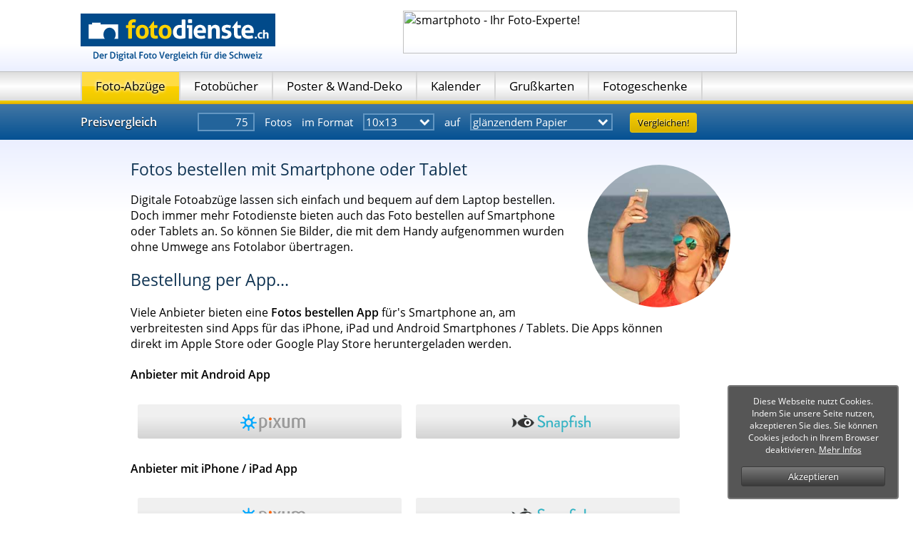

--- FILE ---
content_type: text/html; charset=iso-8859-1
request_url: https://www.fotodienste.ch/fotos-bestellen-smartphone-tablet.html
body_size: 12935
content:
<!DOCTYPE HTML PUBLIC "-//W3C//DTD HTML 4.01 Transitional//EN">
<html>
<head>
    <script src="https://cdn.consentmanager.mgr.consensu.org/delivery/cookieblock.min.js" data-cmp-ab="1"></script>
<link rel="stylesheet" href="https://cdn.consentmanager.mgr.consensu.org/delivery/cmp.min.css" />
<script>window.gdprAppliesGlobally=true;window.cmp_id=16061;window.cmp_params="";window.cmp_host="consentmanager.mgr.consensu.org";window.cmp_cdn="cdn.consentmanager.mgr.consensu.org";function cmp_getlang(j){if(typeof(j)!="boolean"){j=true}if(j&&typeof(cmp_getlang.usedlang)=="string"&&cmp_getlang.usedlang!==""){return cmp_getlang.usedlang}var g=["DE","EN","FR","IT","NO","DA","FI","ES","PT","RO","BG","ET","EL","GA","HR","LV","LT","MT","NL","PL","SV","SK","SL","CS","HU","RU","SR","ZH","TR","UK"];var c=[];var f=location.hash;var e=location.search;var a="languages" in navigator?navigator.languages:[];if(f.indexOf("cmplang=")!=-1){c.push(f.substr(f.indexOf("cmplang=")+8,2))}else{if(e.indexOf("cmplang=")!=-1){c.push(e.substr(e.indexOf("cmplang=")+8,2))}else{if("cmp_setlang" in window&&window.cmp_setlang!=""){c.push(window.cmp_setlang.toUpperCase())}else{if(a.length>0){for(var d=0;d<a.length;d++){c.push(a[d])}}}}}if("language" in navigator){c.push(navigator.language)}if("userLanguage" in navigator){c.push(navigator.userLanguage)}var h="";for(var d=0;d<c.length;d++){var b=c[d].toUpperCase();if(b.indexOf("-")!=-1){b=b.substr(0,2)}if(g.indexOf(b)!=-1){h=b;break}}if(h==""&&typeof(cmp_getlang.defaultlang)=="string"&&cmp_getlang.defaultlang!==""){return cmp_getlang.defaultlang}else{if(h==""){h="EN"}}h=h.toUpperCase();return h}(function(){var a="";var c="_en";if("cmp_getlang" in window){a=window.cmp_getlang().toLowerCase();c="_"+a}var b=document.createElement("script");b.src="https://"+window.cmp_host+"/delivery/cmp.php?id="+window.cmp_id+"&h="+encodeURIComponent(location.href)+"&"+window.cmp_params+(document.cookie.length>0?"&__cmpfcc=1":"")+"&l="+a+"&o="+(new Date()).getTime();b.type="text/javascript";b.setAttribute("data-cmp-ab",1);b.async=true;if(document.body){document.body.appendChild(b)}else{if(document.currentScript){document.currentScript.parentElement.appendChild(b)}else{document.write(b.outerHTML)}}var b=document.createElement("script");b.src="https://"+window.cmp_cdn+"/delivery/cmp"+c+".min.js";b.type="text/javascript";b.setAttribute("data-cmp-ab",1);b.async=true;if(document.body){document.body.appendChild(b)}else{if(document.currentScript){document.currentScript.parentElement.appendChild(b)}else{document.write(b.outerHTML)}}window.cmp_addFrame=function(e){if(!window.frames[e]){if(document.body){var d=document.createElement("iframe");d.style.cssText="display:none";d.name=e;document.body.appendChild(d)}else{window.setTimeout('window.cmp_addFrame("'+e+'")',10)}}};window.cmp_rc=function(j){var d=document.cookie;var g="";var f=0;while(d!=""&&f<100){f++;while(d.substr(0,1)==" "){d=d.substr(1,d.length)}var h=d.substring(0,d.indexOf("="));if(d.indexOf(";")!=-1){var e=d.substring(d.indexOf("=")+1,d.indexOf(";"))}else{var e=d.substr(d.indexOf("=")+1,d.length)}if(j==h){g=e}i=d.indexOf(";")+1;if(i==0){i=d.length}d=d.substring(i,d.length)}return(g)};window.cmp_stub=function(){var d=arguments;__cmapi.a=__cmapi.a||[];if(!d.length){return __cmapi.a}else{if(d[0]==="ping"){if(d[1]===2){d[2]({gdprApplies:gdprAppliesGlobally,cmpLoaded:false,cmpStatus:"stub",displayStatus:"hidden",apiVersion:"2.0",cmpId:31},true)}else{d[2]({gdprAppliesGlobally:gdprAppliesGlobally,cmpLoaded:false},true)}}else{if(d[0]==="getUSPData"){d[2]({version:1,uspString:window.cmp_rc("")},true)}else{if(d[0]==="getTCData"){__cmapi.a.push([].slice.apply(d))}else{if(d[0]==="addEventListener"){__cmapi.a.push([].slice.apply(d))}else{if(d.length==4&&d[3]===false){d[2]({},false)}else{__cmapi.a.push([].slice.apply(d))}}}}}}};window.cmp_msghandler=function(h){var d=typeof h.data==="string";try{var g=d?JSON.parse(h.data):h.data}catch(j){var g=null}if(typeof(g)==="object"&&g!==null&&"__cmpCall" in g){var f=g.__cmpCall;window.__cmp(f.command,f.parameter,function(l,k){var e={__cmpReturn:{returnValue:l,success:k,callId:f.callId}};h.source.postMessage(d?JSON.stringify(e):e,"*")})}if(typeof(g)==="object"&&g!==null&&"__cmapiCall" in g){var f=g.__cmapiCall;window.__cmapi(f.command,f.parameter,function(l,k){var e={__cmapiReturn:{returnValue:l,success:k,callId:f.callId}};h.source.postMessage(d?JSON.stringify(e):e,"*")})}if(typeof(g)==="object"&&g!==null&&"__uspapiCall" in g){var f=g.__uspapiCall;window.__uspapi(f.command,f.version,function(l,k){var e={__uspapiReturn:{returnValue:l,success:k,callId:f.callId}};h.source.postMessage(d?JSON.stringify(e):e,"*")})}if(typeof(g)==="object"&&g!==null&&"__tcfapiCall" in g){var f=g.__tcfapiCall;window.__tcfapi(f.command,f.version,function(l,k){var e={__tcfapiReturn:{returnValue:l,success:k,callId:f.callId}};h.source.postMessage(d?JSON.stringify(e):e,"*")},f.parameter)}};window.cmp_setStub=function(d){if(!(d in window)||(typeof(window[d])!=="function"&&typeof(window[d])!=="object"&&(typeof(window[d])==="undefined"||window[d]!==null))){window[d]=window.cmp_stub;window[d].msgHandler=window.cmp_msghandler;if(window.addEventListener){window.addEventListener("message",window.cmp_msghandler,false)}else{window.attachEvent("onmessage",window.cmp_msghandler)}}};window.cmp_addFrame("__cmapiLocator");window.cmp_addFrame("__cmpLocator");window.cmp_addFrame("__uspapiLocator");window.cmp_addFrame("__tcfapiLocator");window.cmp_setStub("__cmapi");window.cmp_setStub("__cmp");window.cmp_setStub("__tcfapi");window.cmp_setStub("__uspapi")})();</script>
    <meta http-equiv="Content-Type" content="text/html; charset=windows-1252">
<title>Fotos bestellen Smartphone & Tablet </title>
<meta name="description" content="Wir zeigen alle Fotodienste, wo Sie mit dem Smartphone & Tablet
			Fotoabzüge bestellen können. Alle Apps, Bewertungen und Preisvergleich! ">
<meta name="keywords" content="fotos bestellen smartphone, fotos bestellen app, fotos bestellen handy, 
			fotos bestellen tablet, fotos bestellen android, fotos bestellen iphone,
			fotoabzüge smartphone, fotoabzüge tablet, fotoabzüge app, fotoabzüge android, fotoabzüge iphone">
<meta name="language" content="de">
<meta name="country" content="ch">
<meta name="theme-color" content="#014A8A">

<meta property="og:title" content="" />
<meta property="og:description" content="" />
<meta property="og:image" content="https://static.fotodienste.eu/img/fblde.gif" />
			<link rel="alternate" hreflang="de-de" href="https://www.fotodienste.eu/fotos-bestellen-smartphone-tablet.html" />
			<link rel="alternate" hreflang="de-at" href="https://www.fotodienste.at/fotos-bestellen-smartphone-tablet.html" />
			<link rel="alternate" hreflang="de-ch" href="https://www.fotodienste.ch/fotos-bestellen-smartphone-tablet.html" />
			<link rel="alternate" hreflang="fr-ch" href="https://www.bon-plan-photo.ch/fotos-bestellen-smartphone-tablet.html" />
			<link rel="alternate" hreflang="en-uk" href="https://www.cheap-photoprints.co.uk/fotos-bestellen-smartphone-tablet.html" />
			<link rel="alternate" hreflang="fr-fr" href="https://www.bon-plan-tirage.fr/fotos-bestellen-smartphone-tablet.html" />
	<link rel="icon" type="image/png" sizes="56x56" href="https://static.fotodienste.eu/img/favicon.png">
<link rel="apple-touch-icon" href="https://static.fotodienste.eu/img/favicon.png">

<script>
	var BASE = '';
	var BASE_STATIC = 'https://static.fotodienste.eu/';
	var categories = ['Prints', 'Books', 'Canvas', 'Calendars',  'Cards', 'Gifts'];
	var country = 'ch';
	var language = 'de';
	var formIsBeingEdited = false;
	window.psIds = [];
	window.showCat = [];
	window.storeData = [];
	window.loadEvents = [];
		!function(e){"use strict";e.loadCSS=function(t,n,l){var o,r=e.document.createElement("link");if(n)o=n;else if(e.document.querySelectorAll){var s=e.document.querySelectorAll("style,link[rel=stylesheet],script");o=s[s.length-1]}else o=e.document.getElementsByTagName("script")[0];var i=e.document.styleSheets;return r.rel="stylesheet",r.href=t,r.media="only x",o.parentNode.insertBefore(r,n?o:o.nextSibling),r.onloadcssdefined=function(e){for(var t,n=0;n<i.length;n++)i[n].href&&i[n].href===r.href&&(t=!0);t?e():setTimeout(function(){r.onloadcssdefined(e)})},r.onloadcssdefined(function(){r.media=l||"all"}),r}}(this);

	loadCSS( "https://static.fotodienste.eu/css/main.css?v=10" );
		</script>
<noscript>
	<link href="https://static.fotodienste.eu/css/main.css?v=9" rel="stylesheet">
	<link href="http://fonts.googleapis.com/css?family=Open+Sans:400italic,400,600" rel="stylesheet">
	 </noscript>
<style>
.l1 {width: 100%;}.l2 {width: 50%;}.l3 {width: 33%;}.l4 {width: 25%;}.contentTeaserContainer.b3 .contentTeaser {width: 33%;}.contentTeaserContainer.b6 .contentTeaser {width: 16.4%;}.contentTeaserContainer.b7 .contentTeaser {width: 14.0%;}.contentTeaserContainer.b1 .contentTeaser {width: 100%;}html,body {padding: 0;margin: 0;font-family: "Open Sans", "Helvetica Neue", Helvetica, Arial, sans-serif;font-size: 100%;}body {overflow-x: hidden;}body.amp {font-size: 100%;}h1,h2,h3 {font-weight: normal;color: #0f3352;font-size: 1.4375rem;}.h {display: none;}.vh {visibility: hidden;width: 0;height: 0;overflow: hidden;}.vs {visibility: visible;}a {color: black;}a.nolink,a.nolink:link,a.nolink:hover,a.nolink:active,a.nolink:visited {text-decoration: none;}#logo {padding: 19px 0 0 0;float: left;height: 67px;}#logo a {display: block;}#logo div {padding-top: 7px;text-align: center;font-size: .78125rem;color: #014a8a;font-weight: bold;}#row0 {background-image: url('[data-uri]');background-size: 100%;background-image: -webkit-gradient(linear, 50% 0%, 50% 100%, color-stop(62%, #ffffff),color-stop(100%, #ebefff));background-image: -moz-linear-gradient(top, #ffffff 62%,#ebefff 100%);background-image: -webkit-linear-gradient(top, #ffffff 62%,#ebefff 100%);background-image: linear-gradient(to bottom, #ffffff 62%,#ebefff 100%);}#row1 {height: 100px;}#row2 {height: 0px;background-image: url('[data-uri]');background-size: 100%;background-image: -webkit-gradient(linear, 50% 0%, 50% 100%, color-stop(0%, #ffffff),color-stop(100%, #d1d1d1));background-image: -moz-linear-gradient(top, #ffffff,#d1d1d1);background-image: -webkit-linear-gradient(top, #ffffff,#d1d1d1);background-image: linear-gradient(to bottom, #ffffff,#d1d1d1);border-bottom: 1px solid #bfbfbf;}#row3 {background-image: url('[data-uri]');background-size: 100%;background-image: -webkit-gradient(linear, 50% 0%, 50% 100%, color-stop(0%, #dddddd),color-stop(50%, #ffffff),color-stop(100%, #dddddd));background-image: -moz-linear-gradient(top, #dddddd 0%,#ffffff 50%,#dddddd 100%);background-image: -webkit-linear-gradient(top, #dddddd 0%,#ffffff 50%,#dddddd 100%);background-image: linear-gradient(to bottom, #dddddd 0%,#ffffff 50%,#dddddd 100%);height: 40px;}#row4 {height: 5px;background-image: url('[data-uri]');background-size: 100%;background-image: -webkit-gradient(linear, 50% 0%, 50% 100%, color-stop(40%, #edc900),color-stop(98%, #e0a800));background-image: -moz-linear-gradient(top, #edc900 40%,#e0a800 98%);background-image: -webkit-linear-gradient(top, #edc900 40%,#e0a800 98%);background-image: linear-gradient(to bottom, #edc900 40%,#e0a800 98%);}#row5 {height: 50px;background-image: url('[data-uri]');background-size: 100%;background-image: -webkit-gradient(linear, 50% 0%, 50% 100%, color-stop(0%, #4377a4),color-stop(100%, #045193));background-image: -moz-linear-gradient(top, #4377a4,#045193);background-image: -webkit-linear-gradient(top, #4377a4,#045193);background-image: linear-gradient(to bottom, #4377a4,#045193);}#row5 form {display: inline;}div[id^="rowPrc"] {color: white;font-size: .9375rem;padding-top: .75rem;}div[id^="rowPrc"] * {margin: 0 .625rem 0 0;}div[id^="rowPrc"] input {font-size: .9375rem;border: .125rem solid #6296C2;color: white;background-color: #23649b;padding: .0625rem .4375rem .0625rem .1875rem;width: 5rem;text-align: right;lfont-weight: bold;font-family: "Open Sans", "Helvetica Neue", Helvetica, Arial, sans-serif;}div[id^="rowPrc"] select {display: inline-block;margin: 0 .3125rem 0 0;width: 5rem;margin-right: 0;font-eight: bold;font-family: "Open Sans", "Helvetica Neue", Helvetica, Arial, sans-serif;}div[id^="rowPrc"] .myselect {border: .125rem solid #4fa3ec;padding: .125rem;padding-right: 0;background-color: white;}#wideContent.padBottom {padding-bottom: 20px;}.mW {min-width: 1085px;}.contentWidth {width: 920px;}.contentRow {background-image: url('[data-uri]');background-size: 100%;background-image: -webkit-gradient(linear, 50% 0%, 50% 100%, color-stop(0%, #ebefff),color-stop(100%, #ffffff));background-image: -moz-linear-gradient(top, #ebefff,#ffffff);background-image: -webkit-linear-gradient(top, #ebefff,#ffffff);background-image: linear-gradient(to bottom, #ebefff,#ffffff);background-size: 100% 100px;background-repeat: no-repeat;background-color: white;}.smartphoneOnly {display: none;}#ad {margin: 15px  0 0 0;float: right;width: 468px;height: 60px;}#content {padding-top: 10px;clear: left;}#content.right .columnBoxes {float: left;padding-right: 30px;padding-left: 0px;}#content.right .columnMain {float: right;}.columnBoxes {float: right;padding-left: 30px;width: 240px;padding-top: 15px;padding-bottom: 20px;}.columnAd {float: right;padding-left: 30px;width: 120px;max-width: 120px;overflow: hidden;padding-top: 15px;padding-bottom: 20px;}#columnMain .columnMainPad.additionalMargin {padding-left: 70px;padding-right: 70px;}.columnMain {float: left;width: 650px;max-width: 650px;padding-bottom: 20px;}#row1,#nav,div[id^="rowPrc"],#footer .cont,#preFooter .cont,#footerComments .cont,#content {width: 1070px;margin: 0px auto;padding-left: 15px;}#nav ul {margin: 0;padding: 0;list-style: none;list-style-type: none;}#nav ul li:first-child {border-left: 2px solid #d6d6d6;}#nav li {float: left;margin: 0;padding: 8px 19px 2px 19px;font-size: 17px;height: 30px;border-right: 2px solid #d6d6d6;color: #2f2f2f;text-shadow: 0 -1px 4px #ffffff, 0 1px 4px #ffffff;}#nav li a {cursor: default;text-decoration: none;}#nav li:hover {cursor: default;}.contentTeaserContainer {margin: 1.75rem -.6875rem 1rem -.6875rem;}.contentTeaserContainer+* {padding-top: 1.25rem;clear: left;}.contentTeaser {float: left;width: 50%;}.contentTeaser>div:first-child {margin: .75rem .6875rem;}.contentTeaser>div:first-child>div:first-child+div {padding: .1875rem 0rem;height: 44px;display: table-cell;vertical-align: middle;border-top-left-radius: 4px;border-top-right-radius: 4px;}.contentTeaser>div:first-child>div:first-child+div a {font-size: 1.25rem;color: #0f3352;text-decoration: none;font-weight: bold;}.contentTeaser>div:first-child .imgContainer {text-align: center;width: 7.5rem;height: 7.5rem;border-radius: 3.75rem;background-size: 100% auto;background-: center top;transition: .2s;}.contentTeaser>div:first-child .imgContainer:hover {background-size: 110% auto;}.contentRoundImage {float: right;width: 200px;margin-top: -50px;margin-right: -50px;}.contentRoundImage>div:first-child .imgContainer {width: 200px;height: 200px;border-radius: 100px;}@media only screen and (min-width: 0px) and (max-width: 679px) {.s1 {width: 100%;}.s2 {width: 50%;}.s3 {width: 33%;}.s4 {width: 25%;}.contentTeaserContainer.b3 .contentTeaser {width: 100%;}.contentTeaserContainer.bs2 .contentTeaser {width: 50%;}html {font-size: 120%;}body {overflow-x: auto;}#logo {text-align: center;width: 100%;padding-top: 30px;}#logo div {display: none;}#logo img {width: 90%;height: auto;max-width: 400px;margin: 0;}#row0 {margin-top: 2.4375rem;}#row1 {display: none;}#row2 {display: none;}#row3 {display: none;height: auto;padding-bottom: 10px;position: fixed;left: 0;top: 47px;width: 100%;z-index: 9100000;}#row4 {display: none;}#row5 {display: none;height: auto;padding-bottom: 10px;position: fixed;left: 0;top: 47px;width: 100%;z-index: 9100000;}#row5 form {display: block;line-height: 40px;}.mW {width: 100%;min-width: 375px;}.contentWidth {width: 100%;}.contentRow {width: 100%;}.smartphoneOnly {display: inline;}.notOnSmartphone {display: none;}#ad {visibility: hidden;display: none;}#content {width: 100%;}#content.right .columnBoxes {width: 100%;max-width: 350px;float: none;margin: auto;padding-left: 0;padding-right: 0;}#content.right .columnMain {width: 100%;max-width: none;float: none;}.columnBoxes {width: 100%;max-width: 350px;float: none;margin: auto;padding-left: 0;padding-right: 0;}#content.left .columnBoxes {padding-right: 0;}.columnAd {display: none;}#columnMain .columnMainPad.additionalMargin {padding-left: 0;padding-right: 0;}.columnMain {width: 100%;max-width: none;float: none;}#row1,#nav,div[id^="rowPrc"],#footer .cont,#preFooter .cont,#footerComments .cont,#content {width: auto;padding-left: 15px;padding-right: 15px;}.contentTeaser {width: 100%;}.contentRoundImage {margin-right: .4375rem;width: 150px;}.contentRoundImage>div:first-child .imgContainer {width: 150px;height: 150px;border-radius: 75px;}}@media only screen and (min-width: 680px) and (max-width: 967px) {body {overflow-x: auto;}.mW {min-width: 880px;width: 100%;}.contentWidth {width: 100%;}.contentRow {width: 100%;}#ad {padding-right: 15px;}#content {width: 100%;}#content.right .columnBoxes {float: left;margin-left: -100%;margin-right: 0;padding-left: 0;padding-right: 0;}#content.right .columnMain {float: left;}#content.right .columnMain .columnMainPad {margin-left: 240px;margin-right: 15;}.columnBoxes {width: 220px;padding-left: 0;overflow: hidden;float: right;margin-right: -100%;}.columnAd {display: none;}#columnMain .columnMainPad.additionalMargin {padding-left: 0;padding-right: 0;}.columnMain {float: right;width: 100%;margin: 0;padding: 0;max-width: none;}.columnMain .columnMainPad {margin-right: 240px;}#row1,#nav,div[id^="rowPrc"],#footer .cont,#preFooter .cont,#footerComments .cont,#content {width: auto;padding-left: 15px;padding-right: 15px;}#nav li {font-size: 16px;padding-left: 17px;padding-right: 17px;}}
.ih{background-image: url("vh.gif");} .ihs{background-image: url("vhs.gif");}</style>
<meta name="viewport" content="width=device-width" />
</head>
<body>
	<div class="mW">
		<div id="row0" onmouseover="prcNavHide();">
			<div id="row1">
				<div class="contentWidth">
					<div id="logo" class="ih">
						<a href="/"><img
							src="https://static.fotodienste.eu/img/logo_3.png" alt="Fotos bestellen Smartphone">
						</a>
						<div>							<img src="https://static.fotodienste.eu/img/logo_3_sub.png">
												</div>
					</div>
					<div id="ad">
						<a href="https://partners.webmasterplan.com/click.asp?ref=632285&site=13037&type=b330&bnb=330" target="_blank" onclick='teb("adClick", "Smartphoto", "Standard");'>
<img src="http://banners.webmasterplan.com/view.asp?ref=632285&site=13037&b=330" border="0" title="smartphoto - Ihr Foto-Experte!" alt="smartphoto - Ihr Foto-Experte!" width="468" height="60" /></a>					</div>
				</div>
			</div>
		</div>
		<navigation>
			<div id="smartphoneNav" class="mW h">
	<span><span><span><i class="fa fa-bars navLink" id="navLink"></i></span></span></span>
	<a href="index.html" class="ihs"><img src="https://static.fotodienste.eu/img/logo_3.png"></a>
</div>
<div id="smartphoneNavContent" class="h" data-loaded="false" data-prctitle="Preisvergleich" data-prcbutton="Vergleichen">
	<div class="navButtons"></div>
</div>
<div id="row2" onmouseover="prcNavHide();"></div>
<div style="background-color: #f6cb00;">
	<div id="row3">
		<div id="nav">
										<ul>
				<li id="liPrints"><a data-cat="Prints" id="AliPrints"	href="foto-entwickeln/preisvergleich.html" title="günstig Foto entwickeln lassen Preisvergleich"
					onclick="return false;">Foto-Abzüge</a></li>
				<li id="liBooks"><a data-cat="Books" id="AliBooks" href="fotobuch/angebote-vergleichen.html" title="Fotobuch Vergleich"
					onclick="return false;">Fotobücher</a></li>				<li id="liCanvas"><a data-cat="Canvas" id="AliCanvas" href="leinwand-canvas/leinwand-vergleich.html" title="Canvas und Wand Deko Vergleichen"
					onclick="return false;">Poster & Wand-Deko</a></li>
				<li id="liCalendars"><a data-cat="Calendars" id="AliCalendars" href="foto-kalender/preisvergleich.html" title="Foto Kalender Preisvergleich"
					onclick="return false;">Kalender</a></li>
									<li id="liCards"><a data-cat="Cards" id="AliCards" href="grusskarten-preisvergleich" title="Foto Grußkarten Preisvergleich"
						onclick="return false;">Grußkarten</a></li>
								<li id="liGifts"><a data-cat="Gifts" id="AliGifts" href="fotogeschenke/preisvergleich-bewertungen.html" title="Fotogeschenke Vergleich"
					onclick="return false;">Fotogeschenke</a></li>
			</ul>
		</div>
	</div>
	<div id="row4"></div>
</div>
<div id="row5">
	<div id="rowPrcPrints">
		<span class="subHeading">Preisvergleich</span>
				
<form id="prcFormPrints" onmousedown="formEdited()"
	onclick="formEdited()" method="POST"
	action="prc/processForm.html">
	<input type="hidden" name="prc_ref" value="topForm">
	<input type="hidden" name="prc_cat"
		value="1"> <input data-name="Anzahl" type="text"
		name="prc_count" value="75"
		onkeydown="formEdited()"> 
		<span>Fotos</span>
		<span class="smartphoneLineBreak">im Format</span>

	<!--[if gte IE 9]><label class="prcSelect ie9"><![endif]-->
	<!--[if !IE]><!-->
	<label class="prcSelect">
		<!--<![endif]--> <select data-name="Format" name="prc_format" onchange="formEdited()"
		style="width: 100px;">
    	<option value="9x13">9x13</option><option value="10x13" selected>10x13</option><option value="11x15">11x15</option><option value="13x17">13x17</option><option value="18x24">18x24</option><option value="20x27">20x27</option><option value="10x15">10x15</option><option value="13x18">13x18</option><option value="20x30">20x30</option>    </select>
	</label> <span class="smartphoneLineBreak">auf</span>

	<!--[if gte IE 9]><label class="prcSelect ie9"><![endif]-->
	<!--[if !IE]><!-->
	<label class="prcSelect">
		<!--<![endif]--> <select data-name="Papier" name="prc_paper" onchange="formEdited()"
		style="width: 200px;">
    	<option value="1" selected>glänzendem Papier</option><option value="2">mattem Papier</option><option value="3">Metallic Papier</option><option value="4">Seidenmatt Papier</option>    </select>
	</label>

</form>
<a class="button orange" href="javascript:;"
	onclick="document.getElementById('prcFormPrints').submit();">Vergleichen!</a>
			</div>
				<div id="rowPrcBooks" class="h">
		<span class="subHeading" style="width: 180px">Preisvergleich</span>
				<form id="prcFormBooks" onmousedown="formEdited()"
	onclick="formEdited()" method="POST"
	action="prc/processForm.html">
	<input type="hidden" name="prc_ref" value="topForm">
	<input type="hidden" name="prc_cat"
		value="3"> <input data-name="Anzahl" type="text"
		name="prc_count" class="prc_count"
		value="1"
		onkeydown="formEdited()">

	</label> <span>Fotobuch der Größe</span>
	
	<!--[if gte IE 9]><label class="prcSelect ie9"><![endif]-->
	<!--[if !IE]><!-->
	<label class="prcSelect">
		<!--<![endif]--> <select data-name="Größe" name="prc_format" onchange="formEdited()"
		style="width: 100px;">
    	<option value="1">A3</option><option value="2" selected>A4</option><option value="3">A5</option><option value="4">A6</option><option value="5">30x30cm</option><option value="6">20x20cm</option>    </select>
	</label> <span>mit</span>

	<!--[if gte IE 9]><label class="prcSelect ie9"><![endif]-->
	<!--[if !IE]><!-->
	<label class="prcSelect">
		<!--<![endif]--> <select data-name="Seitenzahl" name="prc_pages" onchange="formEdited()"
		style="width: 60px;">
    	<option value="16">16</option><option value="24">24</option><option value="32" selected>32</option><option value="40">40</option><option value="48">48</option><option value="56">56</option><option value="64">64</option><option value="72">72</option><option value="80">80</option><option value="88">88</option><option value="96">96</option><option value="104">104</option><option value="112">112</option><option value="120">120</option><option value="128">128</option><option value="136">136</option><option value="144">144</option>    </select>
	</label> <span>Seiten</span>

</form>
<a class="button orange" href="javascript:;"
	onclick="document.getElementById('prcFormBooks').submit();">Vergleichen!</a>
			</div>
	<div id="rowPrcGifts" class="h">
		<span class="subHeading" style="width: 220px;">Preisvergleich</span>
				
<form id="prcFormGifts" onmousedown="formEdited()"
	onclick="formEdited()" method="POST"
	action="prc/processForm.html">
	<input type="hidden" name="prc_ref" value="topForm">
	<input type="hidden" name="prc_cat"
		value="4"> <input data-name="Anzahl" type="text"
		name="prc_count" value="1"
		onkeydown="formEdited()">

	<!--[if gte IE 9]><label class="prcSelect ie9"><![endif]-->
	<!--[if !IE]><!-->
	<label class="prcSelect">
		<!--<![endif]--> <select data-name="Produkt" name="prc_format" style="width: 200px;"
		onchange="formEdited()">
		<option value="74">Bierkrug</option><option value="215">Baseball Kappe</option><option value="216">Kissenbezug</option><option value="87">KochmÃ¼tze</option><option value="88">KochschÃ¼rze</option><option value="214">Baby-LÃ¤tzchen</option><option value="89">Lesezeichen</option><option value="91">Magnet</option><option value="73">Mousepad</option><option value="217">Pullover</option><option value="82">Puzzle</option><option value="83">SchlÃ¼sselanhaenger</option><option value="85">SchlÃ¼sselband</option><option value="90">Sticker</option><option value="84">Stofftasche</option><option value="72" selected>Tasse</option><option value="81">Teddy</option><option value="75">Traumkugel</option><option value="76">Tshirt</option><option value="86">Untersetzer</option><option value="71">Zaubertasse</option>    </select>
	</label>
</form>
<a class="button orange" href="javascript:;"
	onclick="document.getElementById('prcFormGifts').submit();">Vergleichen!</a>
			</div>
	<div id="rowPrcCanvas" class="h">
		<span class="subHeading" style="width: 180px">Preisvergleich</span>
				
<form id="prcFormWallart" onmousedown="formEdited()"
	onclick="formEdited()" method="POST"
	action="prc/processForm.html">
	<input type="hidden" name="prc_ref" value="topForm">
	<input type="hidden" name="prc_cat"
		value="5"> <input data-name="Anzahl" type="text"
		name="prc_count" value="1"
		onkeydown="formEdited()">

	<!--[if gte IE 9]><label class="prcSelect ie9"><![endif]-->
	<!--[if !IE]><!-->
	<label class="prcSelect">
		<!--<![endif]--> <select data-name="Art" name="prc_material" onchange="formEdited()"
		style="width: 200px;">
    	<option value="5" selected>Poster</option><option value="4">Leinwand</option><option value="1">Alu-Dibond</option><option value="2">Acryl Glas</option><option value="3">Forex-Platte</option>    </select>
	</label> <span>im Format</span>

	<!--[if gte IE 9]><label class="prcSelect ie9"><![endif]-->
	<!--[if !IE]><!-->
	<label class="prcSelect">
		<!--<![endif]--> <select data-name="Größe" name="prc_format" onchange="formEdited()"
		style="width: 100px;">
    	<option value="20x30">20x30</option><option value="30x45">30x45</option><option value="40x60" selected>40x60</option><option value="50x75">50x75</option><option value="60x90">60x90</option><option value="70x100">70x100</option><option value="80x120">80x120</option><option value="100x150">100x150</option><option value="120x180">120x180</option>    </select>
	</label>
</form>
<a class="button orange" href="javascript:;"
	onclick="document.getElementById('prcFormWallart').submit();">Vergleichen!</a>
			</div>
	<div id="rowPrcCalendars" class="h">
		<span class="subHeading" style="width: 180px">Preisvergleich</span>
				
<form id="prcFormCalendars" onmousedown="formEdited()"
	onclick="formEdited()" method="POST"
	action="prc/processForm.html">
	<input type="hidden" name="prc_ref" value="topForm">
	<input type="hidden" name="prc_cat"
		value="7"> <input data-name="Anzahl" type="text"
		name="prc_count" value="1"
		onkeydown="formEdited()">

	<!--[if gte IE 9]><label class="prcSelect ie9"><![endif]-->
	<!--[if !IE]><!-->
	<label class="prcSelect">
		<!--<![endif]--> <select data-name="Produkt" name="prc_format" style="width: 200px;"
		onchange="formEdited()">
		<option value="2348">Tischkalender</option><option value="2347">Wandkalender A2</option><option value="2346">Wandkalender A3</option><option value="2345" selected>Wandkalender A4</option><option value="2344">Wandkalender A5</option>    </select>
	</label>
</form>
<a class="button orange" href="javascript:;"
	onclick="document.getElementById('prcFormCalendars').submit();">Vergleichen!</a>
			</div>
	<div id="rowPrcCards" class="h">
		<span class="subHeading" style="width: 180px">Preisvergleich</span>
				<form id="prcFormCards" onmousedown="formEdited()"
	onclick="formEdited()" method="POST"
	action="prc/processForm.html">
	<input type="hidden" name="prc_ref" value="topForm">
	<input type="hidden" name="prc_cat"
		value="6"> <input data-name="Anzahl" type="text"
		name="prc_count" value="10"
		onkeydown="formEdited()">

	<!--[if gte IE 9]><label class="prcSelect ie9"><![endif]-->
	<!--[if !IE]><!-->
	<label class="prcSelect">
		<!--<![endif]--> <select data-name="Produkt" name="prc_format" style="width: 200px;"
		onchange="formEdited()">
		<option value="2349">Klapp-GruÃŸkarte A5</option><option value="2350" selected>Klapp-GruÃŸkarte A6</option><option value="2351">Klapp-GruÃŸkarte 10x20</option><option value="2352">Einfach-GruÃŸkarte A5</option><option value="2353">Einfach-GruÃŸkarte A6</option><option value="2354">Einfach-GruÃŸkarte 10x20</option><option value="2355">Postkarte A5</option><option value="2356">Postkarte A6</option><option value="2357">Postkarte 10x20</option>    </select>
	</label>
</form>
<a class="button orange" href="javascript:;"
	onclick="document.getElementById('prcFormCards').submit();">Vergleichen!</a>
			</div>
</div>
		</navigation>
	</div>
	
		<div class="mW">
		<div onmouseover="prcNavHide();" id="contentRow" class="contentRow">
							<div id="content"
					>
										<div id="uberContent" class="contentWidth">
					</div>
					
					<div class="columnAd">
						<script async src="//pagead2.googlesyndication.com/pagead/js/adsbygoogle.js"></script>
<!-- Fd5 Skyscraper -->
<ins class="adsbygoogle"
     style="display:inline-block;width:120px;height:600px"
     data-ad-client="ca-pub-2135825144446065"
     data-ad-slot="5900080999"></ins>
<script>
(adsbygoogle = window.adsbygoogle || []).push({});
</script>					</div>
	
					<div id="columnMain" class="contentWidth">
						<div class="columnMainPad additionalMargin">
							<h1>Fotos bestellen mit Smartphone oder Tablet</h1>
<div class="contentTeaser contentRoundImage">
	<div>
		<div class="imgContainer" style="background-image: url(https://static.fotodienste.eu/img/box_smartphone.jpg);">
		</div>
	</div>
</div>

Digitale Fotoabzüge lassen sich einfach und bequem auf dem Laptop bestellen.
Doch immer mehr Fotodienste bieten auch das Foto bestellen auf Smartphone oder
Tablets an. So können Sie Bilder, die mit dem Handy aufgenommen wurden ohne
Umwege ans Fotolabor übertragen.

<h2>Bestellung per App...</h2>
Viele Anbieter bieten eine <b>Fotos bestellen App</b> für's Smartphone an, am
verbreitesten sind Apps für das iPhone, iPad und Android Smartphones / Tablets.
Die Apps können direkt im Apple Store oder Google Play Store heruntergeladen werden.

	<h4>Anbieter mit Android App</h4>
		
	<div class="psButtonExtended"
	align="center" psName="Pixum">
		<div>
			<a class="name clickable" style="">
										<img style="max-width: 95%; max-height: 25px;" src="https://static.fotodienste.eu/img/logos_large/ch/9714.png">
							</a>
			<div class="psbuttons">
				<a href="link_9714.html" target="_blank" rel="nofollow" onclick=" teg('click', 'A-link', 'Pixum');"  class='button medium red'>Zur Webseite &nbsp; <i class="fa fa-external-link fa-small"></i></a>				<br>
				
				<a class="button medium orange" href="9714,pixum/vergleich.html">Anbieter-Profil</a><br>
				<a class="button medium orange" href="9714,pixum/bewertungen.html">Bewertungen</a><br>
							</div>
		</div>
	</div>
	
	<div class="psButtonExtended"
	align="center" psName="Snapfish">
		<div>
			<a class="name clickable" style="">
										<img style="max-width: 95%; max-height: 25px;" src="https://static.fotodienste.eu/img/logos_large/ch/3779.png">
							</a>
			<div class="psbuttons">
				<a href="link_3779.html" target="_blank" rel="nofollow" onclick=" teg('click', 'NA-Link', 'Snapfish');"  class='button medium red'>Zur Webseite &nbsp; <i class="fa fa-external-link fa-small"></i></a>				<br>
				
				<a class="button medium orange" href="3779,snapfish/vergleich.html">Anbieter-Profil</a><br>
				<a class="button medium orange" href="3779,snapfish/bewertungen.html">Bewertungen</a><br>
							</div>
		</div>
	</div>
<div style="clear: left;"></div>

	<h4>Anbieter mit iPhone / iPad App</h4>
		
	<div class="psButtonExtended"
	align="center" psName="Pixum">
		<div>
			<a class="name clickable" style="">
										<img style="max-width: 95%; max-height: 25px;" src="https://static.fotodienste.eu/img/logos_large/ch/9714.png">
							</a>
			<div class="psbuttons">
				<a href="link_9714.html" target="_blank" rel="nofollow" onclick=" teg('click', 'A-link', 'Pixum');"  class='button medium red'>Zur Webseite &nbsp; <i class="fa fa-external-link fa-small"></i></a>				<br>
				
				<a class="button medium orange" href="9714,pixum/vergleich.html">Anbieter-Profil</a><br>
				<a class="button medium orange" href="9714,pixum/bewertungen.html">Bewertungen</a><br>
							</div>
		</div>
	</div>
	
	<div class="psButtonExtended"
	align="center" psName="Snapfish">
		<div>
			<a class="name clickable" style="">
										<img style="max-width: 95%; max-height: 25px;" src="https://static.fotodienste.eu/img/logos_large/ch/3779.png">
							</a>
			<div class="psbuttons">
				<a href="link_3779.html" target="_blank" rel="nofollow" onclick=" teg('click', 'NA-Link', 'Snapfish');"  class='button medium red'>Zur Webseite &nbsp; <i class="fa fa-external-link fa-small"></i></a>				<br>
				
				<a class="button medium orange" href="3779,snapfish/vergleich.html">Anbieter-Profil</a><br>
				<a class="button medium orange" href="3779,snapfish/bewertungen.html">Bewertungen</a><br>
							</div>
		</div>
	</div>
<div style="clear: left;"></div>

	
	
<div class="revImg">
	<img src="https://static.fotodienste.eu/img/infos/mobile_site_snapfish.png" 
	alt="Snapfish Mobile Webseite">
	<span>Die Snapfish Webseite<br>auf dem Smartphone</span>
</div>

<h2>... oder direkt auf der Webseite</h2>
Immer mehr Webseiten sind für Smartphones optimiert. Dadurch lassen sich Fotos
direkt im Browser auswählen und bestellen. Eine Installation ist nicht notwendig!
<br>

	<h4>Folgende Anbieter bieten eine Webseite für Smartphones / Tablets an:</h4>
		
	<div class="psButtonExtended"
	align="center" psName="MeinXXL">
		<div>
			<a class="name clickable" style="">
										<img style="max-width: 95%; max-height: 25px;" src="https://static.fotodienste.eu/img/logos_large/ch/6654.png">
							</a>
			<div class="psbuttons">
				<a href="link_6654.html" target="_blank" rel="nofollow" onclick=" teg('click', 'A-link', 'MeinXXL');"  class='button medium red'>Zur Webseite &nbsp; <i class="fa fa-external-link fa-small"></i></a>				<br>
				
				<a class="button medium orange" href="6654,meinxxl/vergleich.html">Anbieter-Profil</a><br>
				<a class="button medium orange" href="6654,meinxxl/bewertungen.html">Bewertungen</a><br>
							</div>
		</div>
	</div>
	
	<div class="psButtonExtended"
	align="center" psName="Pixum">
		<div>
			<a class="name clickable" style="">
										<img style="max-width: 95%; max-height: 25px;" src="https://static.fotodienste.eu/img/logos_large/ch/9714.png">
							</a>
			<div class="psbuttons">
				<a href="link_9714.html" target="_blank" rel="nofollow" onclick=" teg('click', 'A-link', 'Pixum');"  class='button medium red'>Zur Webseite &nbsp; <i class="fa fa-external-link fa-small"></i></a>				<br>
				
				<a class="button medium orange" href="9714,pixum/vergleich.html">Anbieter-Profil</a><br>
				<a class="button medium orange" href="9714,pixum/bewertungen.html">Bewertungen</a><br>
							</div>
		</div>
	</div>
	
	<div class="psButtonExtended"
	align="center" psName="Smartphoto">
		<div>
			<a class="name clickable" style="">
										<img style="max-width: 95%; max-height: 25px;" src="https://static.fotodienste.eu/img/logos_large/ch/6604.png">
							</a>
			<div class="psbuttons">
				<a href="link_6604.html" target="_blank" rel="nofollow" onclick=" teg('click', 'A-link', 'Smartphoto');"  class='button medium red'>Zur Webseite &nbsp; <i class="fa fa-external-link fa-small"></i></a>				<br>
				
				<a class="button medium orange" href="6604,smartphoto/vergleich.html">Anbieter-Profil</a><br>
				<a class="button medium orange" href="6604,smartphoto/bewertungen.html">Bewertungen</a><br>
							</div>
		</div>
	</div>
	
	<div class="psButtonExtended"
	align="center" psName="Snapfish">
		<div>
			<a class="name clickable" style="">
										<img style="max-width: 95%; max-height: 25px;" src="https://static.fotodienste.eu/img/logos_large/ch/3779.png">
							</a>
			<div class="psbuttons">
				<a href="link_3779.html" target="_blank" rel="nofollow" onclick=" teg('click', 'NA-Link', 'Snapfish');"  class='button medium red'>Zur Webseite &nbsp; <i class="fa fa-external-link fa-small"></i></a>				<br>
				
				<a class="button medium orange" href="3779,snapfish/vergleich.html">Anbieter-Profil</a><br>
				<a class="button medium orange" href="3779,snapfish/bewertungen.html">Bewertungen</a><br>
							</div>
		</div>
	</div>
<div style="clear: left;"></div>
	
<br>
<h2>Mehr zu Fotoabzügen</h2>
Unser <a href="foto-entwickeln/preisvergleich.html" 
title="Fotoabzüge Preisvergleich online">Fotoabzüge Preisvergleich</a> 
zeigt Ihnen direkt an, welche Fotolabors Apps oder mobile Webseiten anbieten.

<div class="contentTeaserContainer b3">
	<div class="contentTeaser ">
	<div align="center">
		<div class="imgContainer clickable" onclick="window.location.href = $(this).parent().find('a').first().attr('href'); " 
			style="background-image: url(https://static.fotodienste.eu//img/box_bg_freeprints.jpg);"></div>
		<div>
			<a href="foto-entwickeln/kostenlose-abzuege.html" title="kostenlos foto abzüge entwickeln">
				Foto Abzüge gratis			</a>
		</div>
		<div class="clickable" onclick="window.location.href = $(this).parent().find('a').first().attr('href'); ">Kostenlose Fotos entwickeln: Alle Werbe-Angebote im Überblick</div>
	</div>
</div>
<div class="contentTeaser ">
	<div align="center">
		<div class="imgContainer clickable" onclick="window.location.href = $(this).parent().find('a').first().attr('href'); " 
			style="background-image: url(https://static.fotodienste.eu//img/box_bg_prints.jpg);"></div>
		<div>
			<a href="foto-entwickeln/preisvergleich.html" title="foto abzüge bestellen preisvergleich">
				Foto Preisvergleich			</a>
		</div>
		<div class="clickable" onclick="window.location.href = $(this).parent().find('a').first().attr('href'); ">Vergleichen Sie alle Preise für günstige Foto-Abzüge im Internet.</div>
	</div>
</div>
<div class="contentTeaser ">
	<div align="center">
		<div class="imgContainer clickable" onclick="window.location.href = $(this).parent().find('a').first().attr('href'); " 
			style="background-image: url(https://static.fotodienste.eu//img/box_bg_stars.jpg);"></div>
		<div>
			<a href="digitalfoto-bewertungen.html" title="bewertungen foto entwickeln">
				User Bewertungen			</a>
		</div>
		<div class="clickable" onclick="window.location.href = $(this).parent().find('a').first().attr('href'); ">Profitieren Sie von den Erfahrungen unserer Nutzer.</div>
	</div>
</div>
</div>
						</div>
					</div>
					
						
					<div class="cl">&nbsp;</div>
					<div class="cr">&nbsp;</div>
				</div>
					</div>
	</div>
		
<div id="allNavLayers">
	<div id="navlayerPrints" class="navlayer mW h">
		<div class="navlayerContent">
			<div class="navlayerBg">
				<span class="subHeading">Foto Angebote</span>
				<div class="navColumnLinks">
										
					<div>
						<a href="foto-entwickeln/preisvergleich.html" title="fotodienste preisvergleich, günstig bilder entwickeln lassen">Fotos Entwickeln Preisvergleich</a>
					</div>
					
										
					<div>
						<a href="fotos-entwickeln-test-berichte.html" title="Fotos entwickeln Test Berichte">Testberichte Foto entwickeln</a>
					</div>
					
				</div>
				<div style="clear: left; height: 16px;"></div>
				<span class="subHeading">Foto Infos</span>
				<div class="navColumnLinks">
										<div>
						<a href="foto-abzuege/bild-formate.html" title="Wie Format-Größen für Bilder funktionieren">Foto-Formate</a>
					</div>
					<div>
						<a href="foto-infos/aufloesung-fuer-digitalfotos.html" title="Wie hoch die Auflösung für Digitalfotos sein muss">Optimale Auflösung für Digitalfotos</a>
					</div>
					<div>
						<a href="foto-infos/geloeschte-fotos-wiederherstellen.html" data-ignore="true" title="Gelöschte Bilddateien retten">Gelöschte Fotos wiederherstellen</a>
					</div>
					<div>	
						<a href="foto-infos/glatte-haut-bildbearbeitung.html" data-ignore="true" title="Fotoretusche für glatte Haut">Bildbearbeitung: Glatte Haut</a>
					</div>
				</div>
				<div style="clear: left; height: 15px;"></div>
			</div>
		</div>
	</div>
		<div id="navlayerGifts" class="navlayer mW h">
		<div class="navlayerContent">
			<div class="navlayerBg">
								<span class="subHeading" style="width: 220px;">Mehr zu... </span>
				<div class="navColumnLinks">
					<div><a href="fotogeschenke/preisvergleich-bewertungen.html" title="Fotogeschenke online: Preise Vergleichen">Fotogeschenke: Übersicht</a></div>
					<div><a href="fotogeschenke/fototassen-und-zaubertasse.html" title="Tasse mit persönlichem Foto Vergleich">Tasse</a></div>
					<div><a href="fotogeschenke/bierkrug-online-bestellen.html" title="Bierkrug mit persönlichem Foto Vergleich">Bierkrug</a></div>
					<div><a href="fotogeschenke/t-shirt-mit-foto.html" title="T-Shirt mit Foto bedrucken: Vergleich">T-Shirt</a></div>
					<div><a href="fotogeschenke/mousepad-mit-foto.html" title="Mouse mit eigenem Foto: Preise und Angebote">Mousepad</a></div>
					<div><a href="fotogeschenke/kochschuerze-kochmuetze-mit-foto.html" title="Kochschürze und Kochmütze mit dem eigenen Foto: Preise und Angebote">Kochschürze & -mütze</a></div>
					<div><a href="fotogeschenke/baseball-cap-mit-foto.html" title="Angebote für Baseball Kappe mit eigenem">Baseball Kappe</a></div>
					<div><a href="fotogeschenke/baby-laetzchen-mit-foto-online.html" title="Vergleich: Baby-Lätzchen mit eigenem Foto">Baby-Lätzchen</a></div>
					<div><a href="fotogeschenke/schnee-glitzer-kugel-mit-foto.html" title="Glitzerkugel oder Schneekugel mit eigenem Foto: Vergleich">Glitzerkugel</a></div>
					<div><a href="fotogeschenke/foto-schluesselanhaenger.html" title="Persönlicher Foto-Schlüsselanhänger - Vergleiche">Schlüsselanhänger</a></div>
					<div><a href="fotogeschenke/teddy-und-plueschtiere-mit-foto.html" title="Foto-Teddy online: Preise und Angebote vergleichen">Foto-Teddy</a></div>
				</div>
				<div style="clear: left; height: 15px;"></div>
			</div>
		</div>
	</div>
	<div id="navlayerBooks" class="navlayer mW h">
		<div class="navlayerContent">
			<div class="navlayerBg">
								<span class="subHeading">Fotobuch Infos</span>
				<div class="navColumnLinks">
					<div><a href="fotobuch/angebote-vergleichen.html" title="Fotobuch bestellen online: Vergleich von Preisen und Qualität">Fotobuch-Vergleich: Übersicht</a></div>
					<div><a href="fotobuch/leder-einband.html" title="Preisvergleich von Leder Fotobuch">Fotobuch mit Ledereinband</a></div>
					<div><a href="fotohefte-angebote-und-vergleich.html" title="Fotohefte Vergleich: Preise und Qualität">Fotohefte</a></div>
					<div><a href="fotobuch/spiral-einband.html" title="Fotobuch mit Spiralbindung vergleichen">Spiral-Fotobuch</a></div>
					<div><a href="fotobuch/echt-fotobuch-angebote.html" title="Vergleich von Echt-Fotobüchern - wie groß der Unterschied ist">Echt-Fotobücher</a></div>
				</div>
				<div style="clear: left; height: 15px;"></div>
			</div>
		</div>
	</div>
	<div id="navlayerCanvas" class="navlayer mW h">
		<div class="navlayerContent">
			<div class="navlayerBg">
								<span class="subHeading">Infos</span>
				<div class="navColumnLinks">
					<div><a href="leinwand-canvas/wand-dekoration-mit-foto-vergleichen.html" title="Wand-Deko Übesicht: Leinwand, Acryl, Forex und Alu">Wand-Deko: Übersicht</a></div>
					<div><a href="leinwand-canvas/leinwand-vergleich.html" title="Foto-Leinwand und Canvas: Preise und Angebote Vergleichen ">Foto-Leinwände</a></div>
					<div><a href="foto-poster/preisvergleich.html" title="Foto Poster online bestellen">Foto-Poster Preisvergleich</a></div>
					<div><a href="wand-deko/foto-alu-dibond-vergleichen.html" title="Preise für Foto Alu-Dibond vergleichen">Alu-Dibond</a></div>
					<div><a href="wand-deko/foto-forex-platte-angebote.html" title="Foto Forex-Platte: Angebote und Preise">Forex-Platten</a></div>
					<div><a href="wand-deko/foto-acryl-glas-angebote.html" title="Acryl-Glas mit Foto - Preisvergleich und Bewertungen">Acryl-Glas</a></div>
					<div><a href="foto-poster/panorama-format.html" title="Panorama Poster bestellen">Panorama Poster</a></div>
				</div>
				<div style="clear: left; height: 15px;"></div>
			</div>
		</div>
	</div>
	<div id="navlayerCalendars" class="navlayer mW h">
		<div class="navlayerContent">
			<div class="navlayerBg">
				<span class="subHeading">Mehr... </span>
				<div class="navColumnLinks">
					<div><a href="foto-kalender/preisvergleich.html" title="Foto Kalender Preisergleich">Foto Kalender Preisvergleich</a></div>
					
									</div>
				<div style="clear: left; height: 15px;"></div>
			</div>
		</div>
	</div>
	<div id="navlayerCards" class="navlayer mW h">
		<div class="navlayerContent">
			<div class="navlayerBg">
				<span class="subHeading">Mehr... </span>
				<div class="navColumnLinks">
					<div><a href="grusskarten-preisvergleich" title="Foto Grußkarten Preisergleich">Grußkarten Preisvergleich</a></div>
					
									</div>
				<div style="clear: left; height: 15px;"></div>
			</div>
		</div>
	</div>
</div>
<div id="prcEditLayer" style="display: none;">
	<div class="l1 mW"
		onclick="$('#prcEditLayer').fadeOut(200); formIsBeingEdited = false;"></div>
	<div class="l2 mW"
		onclick="$('#prcEditLayer').fadeOut(200); formIsBeingEdited = false;"></div>
</div>
<script src="https://static.fotodienste.eu/lib/jquery-3.2.1.min.js"></script>
<script src="https://static.fotodienste.eu/js/js.js?v=3"></script>
<script src="https://static.fotodienste.eu/lib/owl-carousel/owl.carousel.min.js"></script>
<script>
loadEvents.push(function() { 
	// move wide content above boxes
	var wideContent = $('#wideContent');
	if(wideContent.length) {
		$('#uberContent').append(wideContent);
	}
	});
</script>
<script> $.each(loadEvents, function(k, f) { f(); });</script>

		<footer>
	<div id="privacyInfo">
		<div>
			<div>
				Diese Webseite nutzt Cookies. Indem Sie unsere Seite nutzen, akzeptieren Sie dies.
		Sie können Cookies jedoch in Ihrem Browser deaktivieren.				 <a href="privacy.html" style="color: white;">Mehr Infos</a>
			</div>
			<div><a class="button darkGrey buttonIgnore" href="javascript:void(0);" style="width: 180px; margin-top:15px;" >
				Akzeptieren</a></div>
		</div>
	</div>
	<div class="mW">
		<div id="preFooter">
			<div class="cont">
				<div class="contentWidth">
					<div class="searchBar">
						<form id="searchForm" action="search.html" method="GET">
							<input id="searchInput" type="text" placeholder="Suchbegriff" name="q" value="" > <a href="javascript:$('#searchForm').submit();">
							<i class="fa fa-search"></i></a>
						</form>
					</div>
					<div>
						<a class="roundButton" href="javascript:scrollToOffset(0);">
							<i class="fa fa-arrow-up"></i></a>
						<a class="roundButton" href="index.html">
							<i class="fa fa-home"></i></a>
						<a class="roundButton social" href="javascript:void(0);" onclick="insertFacebookCode(); $('#layerbox_fb').fadeIn(200);">
							<i class="fa fa-facebook"></i></a>
						<a class="roundButton social" href="https://twitter.com/share" target="_blank">
							<i class="fa fa-twitter"></i></a>
						<a class="roundButton social" href="https://plus.google.com/share">
							<i class="fa fa-google-plus"></i></a>
					</div>
				</div>
			</div>
		</div>
	</div>
	<div id="footer" class="mW">
		<div class="cont">
			<div class='contentWidth'>
				<div align="center">
					<div class="logo">
						<img src="https://static.fotodienste.eu/img/logo_3.png">
					</div>
					<div class="footerHeading">
						Das Vergleichs-Portal für online Foto-Artikel in der Schweiz					</div>
					<div class="footerDescription">
						Wir helfen Ihnen, Geld zu sparen beim Bestellen von Foto-Abzügen,
		 Fotobüchern, Leinwänden, Wanddeko und Fotogeschenken. Durch Preisvergleich, Bewertungen und
		 Gutscheine finden Sie die besten Anbieter.					</div>
					<div  class='footerLinks' align="left">
						<div>
	<h4>Fotodienste.ch</h4>
	<ul>
		<li><a href="about" rel="nofollow">Über Fotodienste.ch</a></li>
		<li><a href="about#partner" rel="nofollow">Für Foto-Anbieter</a></li>
		<li><a href="privacy.html" rel="nofollow">Datenschutzerklärung</a></li>
		<li><a href="imprint.html" rel="nofollow">Impressum</a></li>
	</ul>
</div>
<div>
	<h4>Kategorien</h4>
	<ul>
					<li><a href="fotobuch/angebote-vergleichen.html" title="Online Fotobuch Preisvergleich">Fotobuch Preisvergleich</a></li>
				<li><a href="foto-entwickeln/preisvergleich.html" title="Preisvergleich für Foto entwickeln günstig">Fotos entwickeln Preisvergleich</a></li>
		<li><a href="leinwand-canvas/leinwand-vergleich.html" title="Foto Leinwand Preisvergleich">Foto Leinwand Preisvergleich</a></li>
		
		<li><a href="foto-kalender/preisvergleich.html" title="Fotokalender Preisvergleich">Fotokalender Preisvergleich</a></li>
		<li><a href="grusskarten-preisvergleich" title="Fot-Grußkarten Preisvergleich">Foto-Grußkarten Preisvergleich</a></li>
		
				<li><a href="foto-poster/preisvergleich.html" title="Foto Poster günstig online">Foto Poster Preisvergleich</a></li>
				<li><a href="fotogeschenke/preisvergleich-bewertungen.html" title="Fotogeschenke online Preisvergleich">Fotogeschenke Preisvergleich</a></li>
	</ul>
</div>
<div>
	<h4>Sparen</h4>
	<ul>
		<li><a href="foto-entwickeln/gutscheine-und-angebote.html" title="Deals und Gutscheine für Foto entwickeln im Internet">Foto Entwickeln Gutscheine</a></li>
		<li><a href="foto-entwickeln/kostenlose-abzuege.html" title="Fotos entwickeln gratis">Fotos bestellen gratis</a></li>
		<li><a href="fotobuch/gutscheine-und-angebote.html" title="Fotobuch Gutscheine online">Fotobuch Gutscheine</a></li>
		<li><a href="leinwand-canvas/gutscheine-und-angebote.html" title="Foto Leinwand Gutschein">Foto Leinwand Gutschein</a></li>
		<li><a href="foto-poster/kostenlose-poster.html" title="Foto Poster kostenlos bestellen">Foto Poster kostenlos</a></li>
	</ul>
</div>

<div>
	<h4>Foto Anbieter</h4>
	<ul>
									<li><a href="9714,pixum/vergleich.html"
				 title="Pixum Bewertung, Test">Pixum</a></li>
							<li><a href="3779,snapfish/vergleich.html"
				 title="Snapfish Bewertung, Test">Snapfish</a></li>
							<li><a href="6604,smartphoto/vergleich.html"
				 title="Smartphoto Bewertung, Test">Smartphoto</a></li>
							<li><a href="1576,photobox/vergleich.html"
				 title="Photobox Bewertung, Test">Photobox</a></li>
							<li style="font-style: italic;">
			<a href="javascript: void(0);" onclick="$('#psList').slideToggle(); $(this).parent().find('a').toggle(); $('html,body').animate({scrollTop: $('#psList').offset().top},'slow'); teb('usage', 'showFooterPsLinks');" >Alle anzeigen</a>
			<a class="h" href="javascript: void(0);" onclick="$('#psList').slideToggle(); $(this).parent().find('a').toggle();" >Alle ausblenden</a></li>
	</ul>
</div>
					</div>
					<div id="psList">
						<div class="heading">Anbieter-Profile aller Dienste</div>
						<div class="list"></div>
						<div style="clear: left;"></div>
					</div>
					<div class="countryLinks">
																																			<div>
									<a href="https://www.fotodienste.eu" title="Digital Foto Vergleich Deutschland">
										<span class="countryflag flag-de"></span>
										<span style="padding-left: .5em;">Deutschland											</span>
									</a>
								</div>
																																				<div>
									<a href="https://www.fotodienste.at" title="Digital Foto Vergleich ï¿½sterreich">
										<span class="countryflag flag-at"></span>
										<span style="padding-left: .5em;">Österreich											</span>
									</a>
								</div>
																																				<div class="selected">
									<a >
										<span class="countryflag flag-ch"></span>
										<span style="padding-left: .5em;">Schweiz											<span style="font-size:11px;">(Deutsch)</span></span>
									</a>
								</div>
																							<div>
									<a href="https://www.bon-plan-photo.ch" title="Digital Foto Vergleich Schweiz">
										<span class="countryflag flag-ch"></span>
										<span style="padding-left: .5em;">Schweiz											<span style="font-size:11px;">(Französisch)</span></span>
									</a>
								</div>
																																				<div>
									<a href="https://www.cheap-photoprints.co.uk" title="Cheap Photo Prints Comparison United Kingdom">
										<span class="countryflag flag-uk"></span>
										<span style="padding-left: .5em;">Großbritannien											</span>
									</a>
								</div>
																																				<div>
									<a href="https://www.bon-plan-tirage.fr" title="Tirage photo comparatif de prix France">
										<span class="countryflag flag-fr"></span>
										<span style="padding-left: .5em;">Frankreich											</span>
									</a>
								</div>
																		</div>
				</div>
			</div>
		</div>
		<div class="cl">&nbsp;</div>
	</div>
	</footer>
	
	<div id="layerbox_offer" class="layerbox">
		<table class="layerbox_table">
			<tr>
				<td class="layerbox_table_cell" align="center">
					<div align="left">
						<div class="hbox">
							<h1>
								<span style="float: right;"><a href="javascript:void(0);"
									onclick="closeLayerBox(this);"><img
										src="https://static.fotodienste.eu/img/box_close.png"></a></span>
								Angebot Details							</h1>
							<div class="offerContent hboxContent"></div>
						</div>
					</div>
				</td>
			</tr>
		</table>
	</div>
<script>
  (function(i,s,o,g,r,a,m){i['GoogleAnalyticsObject']=r;i[r]=i[r]||function(){
  (i[r].q=i[r].q||[]).push(arguments)},i[r].l=1*new Date();a=s.createElement(o),
  m=s.getElementsByTagName(o)[0];a.async=1;a.src=g;m.parentNode.insertBefore(a,m)
  })(window,document,'script','//www.google-analytics.com/analytics.js','ga');
  ga('create', 'UA-572051-3', 'auto');
  ga('set', 'anonymizeIp', true);
  ga('send', 'pageview');
    ga(function(tracker) {
	  var c = tracker.get('clientId');
	  rci(c);
	});
    </script>
</body>
</html>


--- FILE ---
content_type: text/html; charset=UTF-8
request_url: https://www.fotodienste.ch/psList
body_size: 468
content:
								<div><a title="Aldi Foto ServiceBewertung, Test " href="/2345,aldi-foto-service/vergleich.html">Aldi Foto Service</a></div>
							<div><a title="ColorfotoserviceBewertung, Test " href="/6215,colorfotoservice/vergleich.html">Colorfotoservice</a></div>
							<div><a title="CoopBewertung, Test " href="/3610,coop/vergleich.html">Coop</a></div>
							<div><a title="Die KartenmachereiBewertung, Test " href="/4089,die-kartenmacherei/vergleich.html">Die Kartenmacherei</a></div>
							<div><a title="Foto.comBewertung, Test " href="/2544,fotocom/vergleich.html">Foto.com</a></div>
							<div><a title="FotoblitzBewertung, Test " href="/9452,fotoblitz/vergleich.html">Fotoblitz</a></div>
							<div><a title="fotoCharlyBewertung, Test " href="/9132,fotocharly/vergleich.html">fotoCharly</a></div>
							<div><a title="Fotopick ExpressBewertung, Test " href="/1785,fotopick-express/vergleich.html">Fotopick Express</a></div>
							<div><a title="fotopost24Bewertung, Test " href="/3870,fotopost24/vergleich.html">fotopost24</a></div>
							<div><a title="FotospeedBewertung, Test " href="/9083,fotospeed/vergleich.html">Fotospeed</a></div>
							<div><a title="FUJI.chBewertung, Test " href="/8291,fujich/vergleich.html">FUJI.ch</a></div>
							<div><a title="IfolorBewertung, Test " href="/2869,ifolor/vergleich.html">Ifolor</a></div>
							<div><a title="MediaMarktBewertung, Test " href="/5475,mediamarkt/vergleich.html">MediaMarkt</a></div>
							<div><a title="MeinXXLBewertung, Test " href="/6654,meinxxl/vergleich.html">MeinXXL</a></div>
							<div><a title="MigrosBewertung, Test " href="/3621,migros/vergleich.html">Migros</a></div>
							<div><a title="MÃ¼llerBewertung, Test " href="/8642,mller/vergleich.html">MÃ¼ller</a></div>
							<div><a title="MyphotobookBewertung, Test " href="/7279,myphotobook/vergleich.html">Myphotobook</a></div>
							<div><a title="Photo-DruckBewertung, Test " href="/5742,photodruck/vergleich.html">Photo-Druck</a></div>
							<div><a title="PhotoboxBewertung, Test " href="/1576,photobox/vergleich.html">Photobox</a></div>
							<div><a title="PixumBewertung, Test " href="/9714,pixum/vergleich.html">Pixum</a></div>
							<div><a title="Saal DigitalBewertung, Test " href="/6368,saal-digital/vergleich.html">Saal Digital</a></div>
							<div><a title="SmartphotoBewertung, Test " href="/6604,smartphoto/vergleich.html">Smartphoto</a></div>
							<div><a title="SnapfishBewertung, Test " href="/3779,snapfish/vergleich.html">Snapfish</a></div>
							<div><a title="SupracolorBewertung, Test " href="/3299,supracolor/vergleich.html">Supracolor</a></div>
							<div><a title="Tasse.deBewertung, Test " href="/4849,tassede/vergleich.html">Tasse.de</a></div>
	

--- FILE ---
content_type: text/css
request_url: https://static.fotodienste.eu/css/main.css?v=10
body_size: 14875
content:
.fl {float: left;}.fr {float: right;}.cl {clear: left;}.cr {clear: right;}.cb {overflow: auto;width: 100%;}.largeHeading {background-image: url('[data-uri]');background-size: 100%;background-image: -webkit-gradient(linear, 50% 0%, 50% 100%, color-stop(36%, #f0f0f0),color-stop(100%, #d3d3d3));background-image: -moz-linear-gradient(top, #f0f0f0 36%,#d3d3d3 100%);background-image: -webkit-linear-gradient(top, #f0f0f0 36%,#d3d3d3 100%);background-image: linear-gradient(to bottom, #f0f0f0 36%,#d3d3d3 100%);color: #0f3352;border-radius: .1875rem;padding: .5625rem .625rem .5625rem 1.25rem;margin-top: 1.5625rem;font-size: 1.25rem;background-color: #497ead;}.noRoundedCornersBottom {border-bottom-left-radius: 0;border-bottom-right-radius: 0;}.greyContentBox {border-radius: 4px;background-color: #f0f0f0;padding: 1px 25px 25px 20px;margin: 30px 0 17px 0;}.feedbackBox #yes {color: #228A00;display: inline-block;margin: 0px 30px;cursor: pointer;}.feedbackBox #no {color: #C72400;display: inline-block;margin: 0px 30px;cursor: pointer;}.feedbackBox #pageFeedback {padding: 4px;height: 33px;width: 390px;font-size: 15px;margin-right: 10px;transition: .5s;}.smallerFeedbackBox h3 {margin-top: 14px;margin-bottom: 15px;font-size: 1.25rem;}.smallerFeedbackBox .fa {font-size: 1.875rem;}.clickable:hover {cursor: pointer;}.underline {text-decoration: underline;}#countryNotice {border-radius: 4px;padding: 12px 18px;font-size: 16px;margin-top: 5px;border: 2px solid #6A8096;}#countryNotice .fa-flag {padding-right: 14px;}#countryNotice a.button {display: block;float: right;margin-top: -3px;padding: 5px 6px 6px;}#pForm {display: inline;}.storePage #map {display: table;height: 420px;border: 2px solid grey;width: 100%;}.storePage .storeList {display: table-cell;width: 300px;height: 420px;float: left;background-color: #f2f9ff;overflow-y: auto;}.storePage #mapcanvas {display: table-cell;width: 100%;height: 100%;}.storePage .town {background-color: #d1eaff;padding: 2px 0 2px 5px;}.storePage .townName {font-weight: bold;font-size: 16px;}.storePage .townDistance {padding-left: 8px;font-size: 11px;color: #42679E;font-weight: bold;}.storePage .psName {font-size: 14px;font-weight: bold;padding: 7px 0 0 9px;}.storePage .psLink {display: inline-block;margin-left: 15px;color: grey;font-size: 13px;}.storePage .store {padding-left: 14px;font-size: 12px;padding-top: 2px;}.storePage .storeTown {color: grey;}.star {display: inline-block;background-size: contain;background-repeat: no-repeat;background-position: center center;}.star.star-large {width: 21px;height: 21px;}.star.star-medium {width: 18px;height: 18px;}.star.star-small {width: 14px;height: 14px;}.star.star-gold {background-image: url(https://static.fotodienste.eu/img/star3.svg);}.star.star-grey {background-image: url(https://static.fotodienste.eu/img/star1.svg);}.star.star-half {background-image: url(https://static.fotodienste.eu/img/star2.svg);}#nav li,#nav li a {-webkit-touch-callout: none;-webkit-user-select: none;-khtml-user-select: none;-moz-user-select: none;-ms-user-select: none;user-select: none;}li#selected {text-decoration: underline;}#nav li.selected {background-image: url('[data-uri]');background-size: 100%;background-image: -webkit-gradient(linear, 50% 0%, 50% 100%, color-stop(51%, #ffdc44),color-stop(51%, #ffdc44),color-stop(51%, #ffd200),color-stop(100%, #edc900));background-image: -moz-linear-gradient(top, #ffdc44 51%,#ffdc44 51%,#ffd200 51%,#edc900 100%);background-image: -webkit-linear-gradient(top, #ffdc44 51%,#ffdc44 51%,#ffd200 51%,#edc900 100%);background-image: linear-gradient(to bottom, #ffdc44 51%,#ffdc44 51%,#ffd200 51%,#edc900 100%);}li.notSelected {background: transparent;}.superSelected {text-decoration: underline;}body.smartphone #nav li.notSuperSelected a {background-image: url(https://static.fotodienste.eu/img/menubutton.png);background-repeat: no-repeat;background-position: 0px 5px;margin: 0 -8px 0 -15px;padding: 0 0 0 23px;}body.smartphone #nav li.superSelected a {background-image: url(https://static.fotodienste.eu/img/menubutton_open.png);background-repeat: no-repeat;background-position: 0px 5px;margin: 0 -8px 0 -15px;padding: 0 0 0 23px;}.navlayer {position: absolute;z-index: 1000000;top: 195px;left: 0;width: 100%;height: 1px;}.navlayer .navlayerContent {width: 1085px;margin: 0px auto;}.navlayer .navlayerContent .navLayerBg {background-image: url('[data-uri]');background-size: 100%;background-image: -webkit-gradient(linear, 50% 0%, 50% 100%, color-stop(0%, #045193),color-stop(100%, #00305a));background-image: -moz-linear-gradient(top, #045193,#00305a);background-image: -webkit-linear-gradient(top, #045193,#00305a);background-image: linear-gradient(to bottom, #045193,#00305a);box-shadow: 0 19px 29px -14px #232323;margin-left: -10px;padding-top: 6px;padding-bottom: 5px;padding-left: 25px;padding-right: 25px;width: 920px;}.navlayer .navlayerContent div {color: white;}.navColumnLinks {margin: -30px 0 10px 165px;}#navlayerGifts .navColumnLinks {margin: -30px 0 10px 235px;}#navlayerBooks .navColumnLinks {margin: -30px 0 10px 195px;}#navlayerCanvas .navColumnLinks {margin: -30px 0 10px 195px;}.subHeading {color: white;width: 150px;display: inline-block;font-size: 16px;font-weight: bold;margin: -2px 10px 5px 0;text-shadow: 0 1px 1px #000000;}.rowPrcBooks .subHeading,#navLayerBooks .subHeading {width: 180px;}.rowPrcGifts .subheading,#navLayerGifts .subHeading {width: 220px;}.navColumnLinks div {float: left;width: 49%;padding: 5px 0 0 0;}.navColumnLinks div a {color: white;font-size: .875rem;text-decoration: none;margin: -2px 10px 5px 0;text-shadow: 0 1px 1px #000000;padding-left: 14px;}.navColumnLinks div a:hover {color: #ffd200;}.navColumnLinks div a:before {position: absolute;margin-left: -14px;content: "\00bb";margin-top: -1px;}#navlayerGifts .navColumnLinks div,#navlayerBooks .navColumnLinks div,#navlayerCanvas .navColumnLinks div {width: 33%;}#prcEditLayer .l1 {z-index: 2000;position: absolute;top: 0;left: 0;width: 100%;height: 146px;background: rgba(0,0,0,0.4);}#prcEditLayer .l2 {z-index: 2000;position: absolute;top: 196px;left: 0;width: 100%;height: 100%;background: rgba(0,0,0,0.4);}.countryflag {background-size: contain;background-position: 50%;background-repeat: no-repeat;position: relative;display: inline-block;width: 1.33333333em;line-height: 1em;}.countryflag:before {content: "\00a0";}.flag-uk,.flag-4,.flag-l-2 {background-image: url(https://static.fotodienste.eu/img/flags/uk.svg);}.flag-at,.flag-2 {background-image: url(https://static.fotodienste.eu/img/flags/at.svg);}.flag-ch,.flag-3 {background-image: url(https://static.fotodienste.eu/img/flags/ch.svg);}.flag-us,.flag-5 {background-image: url(https://static.fotodienste.eu/img/flags/us.svg);}.flag-de,.flag-1,.flag-l-1 {background-image: url(https://static.fotodienste.eu/img/flags/de.svg);}.flag-fr,.flag-6,.flag-l-3 {background-image: url(https://static.fotodienste.eu/img/flags/fr.svg);}#footer {color: white;clear: left;background-image: url('[data-uri]');background-size: 100%;background-image: -webkit-gradient(linear, 50% 0%, 50% 100%, color-stop(0%, #1d5b91),color-stop(100%, #014277));background-image: -moz-linear-gradient(top, #1d5b91,#014277);background-image: -webkit-linear-gradient(top, #1d5b91,#014277);background-image: linear-gradient(to bottom, #1d5b91,#014277);}#footer .cont {clear: left;}#footer a {color: white;text-decoration: none;}#footer .logo {padding: 19px 0 0 0;}#footer .logo img {height: 1.8125rem;border: 1px solid white;}#footer .footerHeading {padding-top: 14px;}#footer .footerDescription {padding: 14px 60px 30px 60px;font-size: .8125rem;}#footer .countryLinks {display: table;font-size: .75rem;}#footer .countryLinks div {display: table-cell;}#footer .countryLinks .flag {border: 1px solid white;}#footer .countryLinks a {padding: 9px 15px 9px 15px;margin: 0 5px;}#footer .countryLinks .selected a,#footer .countryLinks a:hover {background-color: #05355F;}#footer .footerLinks {display: table;margin-top: 10px;margin-bottom: 40px;}#footer .footerLinks>div {display: table-cell;border-left: 1px solid #7aa4c8;padding: 0 24px;}#footer .footerLinks>div:first-child {border: none;padding-left: 0;}#footer .footerLinks>div:last-child {padding-right: 0;}#footer .footerLinks>div h4 {padding: 0;margin: 0 0 9px 0;text-decoration: underline;}#footer .footerLinks ul {margin: 0;padding: 0;list-style: none;list-style-type: none;}#footer .footerLinks ul li {margin: 4px 0 4px 0;font-size: .8125rem;}#footer #psList {display: none;background-color: #1D5B91;font-size: .75rem;text-align: left;width: 100%;margin-bottom: 40px;padding: 18px 0;}#footer #psList .list {overflow-y: auto;max-height: 200px;margin: 0 18px;}#footer #psList .list div {float: left;width: 20%;}#footer #psList .list div a {padding-right: 5px;}#footer #psList .heading {font-size: 19px;text-align: center;padding-bottom: 21px;}#preFooter {background-color: #9ed7ff;padding: 10px 0 12px 0;}div.searchBar {height: 30px;background-color: #0094EA;border-radius: 3px;display: inline-block;float: right;padding: 0 10px 0 10px;vertical-align: middle;margin: 5px 0 0 0;}div.searchBar .fa {color: white;margin-top: 6px;}div.searchBar input {height: 20px;margin-top: 4px;font-size: 14px;color: white;background-color: #0094EA;border: none;float: left;font-size: 15px;font-family: "Open Sans", "Helvetica Neue", Helvetica, Arial, sans-serif;}div.searchBar input:-moz-placeholder {color: white;opacity: 1;}div.searchBar input::-moz-placeholder {color: white;opacity: 1;}div.searchBar input:-ms-input-placeholder {color: white;opacity: 1;}div.searchBar input::-webkit-input-placeholder {color: white;opacity: 1;}.roundButton {width: 38px;height: 38px;border-radius: 3px;background-color: #007DC6;display: inline-block;margin: 0 2px 0 0;text-align: center;vertical-align: top;}.roundButton .fa {color: white;margin-top: 6px;font-size: 24px;}.roundButton:last-child {margin-right: 0;}.roundButton:hover {background-color: #1D5B91;}.roundButton.social {background-color: #24aaf8;}.roundButton.social .fa {margin-top: 8px;}.roundButton.social:hover {background-color: #1D5B91;}@CHARSET "ISO-8859-1";.speechBoxReviewerName {padding: 0 0 0 46px;color: #508000;font-weight: bold;}.speechBox {position: relative;padding: 15px 13px;margin: 2px 0 22px 0;border: 3px solid #5a8f00;text-align: center;color: #333;background: #fff;border-radius: 8px;}.speechBox:before {content: "";position: absolute;z-index: 10;top: -15px;left: 22px;width: 9px;height: 12px;border-style: solid;border-width: 3px 0 0 3px;border-color: #5a8f00;background: transparent;display: block;-webkit-border-top-left-radius: 40px 50px;-moz-border-radius-topleft: 40px 50px;border-top-left-radius: 40px 50px;}.speechBox:after {content: "";position: absolute;z-index: 10;top: -15px;left: 11px;width: 20px;height: 12px;border-style: solid;border-width: 3px 0 0 3px;border-color: #5a8f00;background: transparent;-webkit-border-top-left-radius: 80px 50px;-moz-border-radius-topleft: 80px 50px;border-top-left-radius: 80px 50px;display: block;}.speechBox>:first-child:before {content: "";position: absolute;top: -15px;left: 32px;width: 3px;height: 3px;background: #5a8f00;-webkit-border-radius: 10px;-moz-border-radius: 10px;border-radius: 10px;}.speechBox>:first-child:after {content: "";position: absolute;top: -8px;left: 14px;width: 10px;height: 10px;background: #fff;}.pages {border: 0;margin: 0;padding: 0;margin: 0 0 20px 0;}.pages .previous-off,.pages .next-off {border: solid 1px #DEDEDE;color: #888888;float: right;font-weight: bold;margin-right: 2px;padding: 3px 6px;}.pages .active {background: #2e6ab1;color: #FFFFFF;font-weight: bold;display: block;float: right;padding: 4px 8px;}.pages .next a,.pages .previous a {font-weight: bold;}.pages li {border: 0;border-radius: 3px;margin: 0;padding: 0;font-size: 16px;list-style: none;margin-right: 4px;display: inline;}.pages a {border: solid 1px #9aafe5;margin-right: 4px;border-radius: 3px;}.pages a:hover {border: solid 1px #0e509e;}.pages a:link,.pages a:visited {color: #0e509e;display: block;float: right;padding: 3px 8px;text-decoration: none;}.buttons a,.buttons button {display: block;float: left;margin: 0 7px 0 0;background-color: #f5f5f5;border: 1px solid #B3B3B3;border-top: 1px solid #C4C4C4;border-left: 1px solid #C4C4C4;font-size: 100%;line-height: 130%;text-decoration: none;font-weight: bold;color: #565656;cursor: pointer;padding: 5px 10px 6px 7px;}.buttons button {width: auto;overflow: visible;padding: 4px 10px 3px 7px;}.buttons button[type] {padding: 5px 10px 5px 7px;line-height: 17px;}*:first-child+html button[type] {padding: 4px 10px 3px 7px;}.buttons button img,.buttons a img {margin: 0 3px -3px 0;padding: 0;border: none;width: 16px;height: 16px;}button:hover,.buttons a:hover {background-color: #dff4ff;border: 1px solid #c2e1ef;color: #336699;}.buttons a:active {background-color: #6299c5;border: 1px solid #6299c5;color: #fff;}button.positive,.buttons a.positive {color: #529214;}.buttons a.positive:hover,button.positive:hover {background-color: #E6EFC2;border: 1px solid #C6D880;color: #529214;}.buttons a.positive:active {background-color: #529214;border: 1px solid #529214;color: #fff;}.buttons a.negative,button.negative {color: #d12f19;}.buttons a.negative:hover,button.negative:hover {background: #fbe3e4;border: 1px solid #fbc2c4;color: #d12f19;}.buttons a.negative:active {background-color: #d12f19;border: 1px solid #d12f19;color: #fff;}.button {-webkit-border-radius: 3px;-moz-border-radius: 3px;border-radius: 3px;font-size: .8125rem;padding: .25rem .625rem;text-decoration: none;margin: 6px 0 4px 0;color: #FFFFFF;display: inline-block;text-shadow: -1px -1px 0 rgba(0,0,0,0.3);}.button.medium {font-size: 16px;padding: 6px 16px;}.button.large {font-size: 20px;padding: 4px 10px 4px 10px;}.button.small {font-size: 12px;padding: 2px 6px 2px 6px;}.button.red {border: 1px solid #c70303;background-color: #df0000;background-image: url('[data-uri]');background-size: 100%;background-image: -webkit-gradient(linear, 50% 0%, 50% 100%, color-stop(0%, #f34d4d),color-stop(100%, #cf0000));background-image: -moz-linear-gradient(top, #f34d4d,#cf0000);background-image: -webkit-linear-gradient(top, #f34d4d,#cf0000);background-image: linear-gradient(to bottom, #f34d4d,#cf0000);}.button.red:hover {border: 1px solid #c70303;background-image: url('[data-uri]');background-size: 100%;background-image: -webkit-gradient(linear, 50% 0%, 50% 100%, color-stop(0%, #df0000),color-stop(100%, #b10000));background-image: -moz-linear-gradient(top, #df0000,#b10000);background-image: -webkit-linear-gradient(top, #df0000,#b10000);background-image: linear-gradient(to bottom, #df0000,#b10000);}.button.orange {text-shadow: -1px -1px 0 rgba(255,255,255,0.6);color: black;border: 1px solid #E5C50F;background-image: url('[data-uri]');background-size: 100%;background-image: -webkit-gradient(linear, 50% 0%, 50% 100%, color-stop(0%, #f7cc00),color-stop(100%, #d7b200));background-image: -moz-linear-gradient(top, #f7cc00,#d7b200);background-image: -webkit-linear-gradient(top, #f7cc00,#d7b200);background-image: linear-gradient(to bottom, #f7cc00,#d7b200);}.button.orange:hover {border: 1px solid #EDC900;background-image: url('[data-uri]');background-size: 100%;background-image: -webkit-gradient(linear, 50% 0%, 50% 100%, color-stop(1%, #ffe16d),color-stop(51%, #ffdc44),color-stop(51%, #ffdc44),color-stop(51%, #ffd200),color-stop(100%, #edc900));background-image: -moz-linear-gradient(top, #ffe16d 1%,#ffdc44 51%,#ffdc44 51%,#ffd200 51%,#edc900 100%);background-image: -webkit-linear-gradient(top, #ffe16d 1%,#ffdc44 51%,#ffdc44 51%,#ffd200 51%,#edc900 100%);background-image: linear-gradient(to bottom, #ffe16d 1%,#ffdc44 51%,#ffdc44 51%,#ffd200 51%,#edc900 100%);}.button.lightGrey {border: 1px solid #b5b5b5;color: black;text-shadow: -1px -1px 0 rgba(255,255,255,0.5);background-image: url('[data-uri]');background-size: 100%;background-image: -webkit-gradient(linear, 50% 0%, 50% 100%, color-stop(0%, #e2e2e2),color-stop(100%, #b5b5b5));background-image: -moz-linear-gradient(top, #e2e2e2,#b5b5b5);background-image: -webkit-linear-gradient(top, #e2e2e2,#b5b5b5);background-image: linear-gradient(to bottom, #e2e2e2,#b5b5b5);}.button.lightGrey:hover {border: 1px solid #b5b5b5;background-image: url('[data-uri]');background-size: 100%;background-image: -webkit-gradient(linear, 50% 0%, 50% 100%, color-stop(0%, #b5b5b5),color-stop(100%, #919191));background-image: -moz-linear-gradient(top, #b5b5b5,#919191);background-image: -webkit-linear-gradient(top, #b5b5b5,#919191);background-image: linear-gradient(to bottom, #b5b5b5,#919191);}.button.darkGrey {border: 1px solid #3b3b3b;background-image: url('[data-uri]');background-size: 100%;background-image: -webkit-gradient(linear, 50% 0%, 50% 100%, color-stop(0%, #797979),color-stop(100%, #3b3b3b));background-image: -moz-linear-gradient(top, #797979,#3b3b3b);background-image: -webkit-linear-gradient(top, #797979,#3b3b3b);background-image: linear-gradient(to bottom, #797979,#3b3b3b);}.button.darkGrey:hover {border: 1px solid #3b3b3b;background-image: url('[data-uri]');background-size: 100%;background-image: -webkit-gradient(linear, 50% 0%, 50% 100%, color-stop(0%, #3b3b3b),color-stop(100%, #151515));background-image: -moz-linear-gradient(top, #3b3b3b,#151515);background-image: -webkit-linear-gradient(top, #3b3b3b,#151515);background-image: linear-gradient(to bottom, #3b3b3b,#151515);}.button.blue {border: 1px solid #004786;background-image: url('[data-uri]');background-size: 100%;background-image: -webkit-gradient(linear, 50% 0%, 50% 100%, color-stop(0%, #2275be),color-stop(100%, #004786));background-image: -moz-linear-gradient(top, #2275be,#004786);background-image: -webkit-linear-gradient(top, #2275be,#004786);background-image: linear-gradient(to bottom, #2275be,#004786);}.button.blue:hover {border: 1px solid #004786;background-image: url('[data-uri]');background-size: 100%;background-image: -webkit-gradient(linear, 50% 0%, 50% 100%, color-stop(0%, #004786),color-stop(100%, #003665));background-image: -moz-linear-gradient(top, #004786,#003665);background-image: -webkit-linear-gradient(top, #004786,#003665);background-image: linear-gradient(to bottom, #004786,#003665);}.button.green {border: 1px solid #34740e;background-image: url('[data-uri]');background-size: 100%;background-image: -webkit-gradient(linear, 50% 0%, 50% 100%, color-stop(0%, #4ba614),color-stop(100%, #008c00));background-image: -moz-linear-gradient(top, #4ba614,#008c00);background-image: -webkit-linear-gradient(top, #4ba614,#008c00);background-image: linear-gradient(to bottom, #4ba614,#008c00);}.button.green:hover {border: 1px solid #224b09;background-image: url('[data-uri]');background-size: 100%;background-image: -webkit-gradient(linear, 50% 0%, 50% 100%, color-stop(0%, #36780f),color-stop(100%, #005900));background-image: -moz-linear-gradient(top, #36780f,#005900);background-image: -webkit-linear-gradient(top, #36780f,#005900);background-image: linear-gradient(to bottom, #36780f,#005900);}.navlayer .button {margin-right: 10px;}#commentSection {display: none;padding-left: 100px;padding-right: 100px;}#commentSection #errorMsg {display: none;color: red;}#commentSection #successMsg {display: none;color: green;padding-bottom: 20px;}#commentSection #answerTo {padding-left: 6px;display: none;}#commentSectionLink {text-align: center;}#commentSectionLink:hover {cursor: pointer;}#commentForm .leftCol {float: left;width: 220px;}#commentForm .rightCol {margin-left: 230px;position: relative;}.commentBox {border-top: 2px solid #2089c2;}.commentBox .boxWithoutReplies {padding: 7px 10px 9px 10px;margin-bottom: 8px;}.commentBox .boxWithoutReplies:hover {background-color: white;background-image: url('[data-uri]');background-size: 100%;background-image: -webkit-gradient(linear, 50% 0%, 50% 100%, color-stop(0%, #ffffff),color-stop(100%, #e8f1ff));background-image: -moz-linear-gradient(top, #ffffff,#e8f1ff);background-image: -webkit-linear-gradient(top, #ffffff,#e8f1ff);background-image: linear-gradient(to bottom, #ffffff,#e8f1ff);}.commentBox .commentText {border-bottom-left-radius: 4px;border-bottom-right-radius: 4px;background-codlor: white;padding: 8px 0 13px 0;}.commentGradient {border-top-left-radius: 4px;border-top-right-radius: 4px;}.emphasizeCommentLink {height: 9px;display: none;}#footerComments {background-color: #E8F1FF;padding: 1px 0 1px 0;}.logoContainer {float: right;padding: 8px 10px 0 0;}.badgeContainer {float: right;padding-left: 20px;margin-top: -16px;}.summary {padding: 4px 0 8px 0;font-style: italic;}.of10 {padding: 0 3px 0 12px;color: #18499E;font-weight: bold;}div.psButton {float: left;width: 50%;text-algin: center;}div.psButton img {margin-top: .3125rem;}div.psButton a {background-image: url('[data-uri]');background-size: 100%;background-image: -webkit-gradient(linear, 50% 0%, 50% 100%, color-stop(36%, #f0f0f0),color-stop(100%, #d3d3d3));background-image: -moz-linear-gradient(top, #f0f0f0 36%,#d3d3d3 100%);background-image: -webkit-linear-gradient(top, #f0f0f0 36%,#d3d3d3 100%);background-image: linear-gradient(to bottom, #f0f0f0 36%,#d3d3d3 100%);text-decoration: none;display: block;height: 1.875rem;margin: .625rem .625rem;border-radius: .1875rem;padding: 0 .625rem 0 0;margin-top: .5625rem;font-size: 1.25rem;padding: .5625rem .625rem .5625rem 1.25rem;background-color: #497ead;}div.psButton a:hover {background-image: url('[data-uri]');background-size: 100%;background-image: -webkit-gradient(linear, 50% 0%, 50% 100%, color-stop(0%, #f7cc00),color-stop(100%, #d7b200));background-image: -moz-linear-gradient(top, #f7cc00,#d7b200);background-image: -webkit-linear-gradient(top, #f7cc00,#d7b200);background-image: linear-gradient(to bottom, #f7cc00,#d7b200);}div.psButtonExtended {float: left;width: 50%;text-algin: center;position: relative;}div.psButtonExtended img {margin-top: .3125rem;}div.psButtonExtended a.name {background-image: url('[data-uri]');background-size: 100%;background-image: -webkit-gradient(linear, 50% 0%, 50% 100%, color-stop(36%, #f0f0f0),color-stop(100%, #d3d3d3));background-image: -moz-linear-gradient(top, #f0f0f0 36%,#d3d3d3 100%);background-image: -webkit-linear-gradient(top, #f0f0f0 36%,#d3d3d3 100%);background-image: linear-gradient(to bottom, #f0f0f0 36%,#d3d3d3 100%);text-decoration: none;display: block;height: 1.875rem;margin: .625rem .625rem;border-radius: .1875rem;padding: 0 .625rem 0 0;margin-top: .5625rem;font-size: 1.25rem;padding: .5625rem .625rem .5625rem 1.25rem;}div.psButtonExtended a:hover {background-image: url('[data-uri]');background-size: 100%;background-image: -webkit-gradient(linear, 50% 0%, 50% 100%, color-stop(0%, #f7cc00),color-stop(100%, #d7b200));background-image: -moz-linear-gradient(top, #f7cc00,#d7b200);background-image: -webkit-linear-gradient(top, #f7cc00,#d7b200);background-image: linear-gradient(to bottom, #f7cc00,#d7b200);}div.psButtonExtended .psButtons {position: absolute;top: 100%;z-index: 1000;left: 50%;width: 200px;background-color: #26599c;border-radius: 4px;margin: -5px 0 0 -110px;padding: 4px 15px 7px 15px;display: none;}div.psButtonExtended .psButtons .button {width: 85%;text-align: center;}div.psButtonExtended .psButtons .offerCount {margin-left: 5px;text-shadow: none;display: inline-block;border-radius: 10px;width: 20px;height: 20px;font-size: 13px;background-color: red;color: white;}div.psButtonExtended .psbuttons:before {content: "";position: absolute;top: -10px;margin-left: -5px;left: 50%;width: 0;height: 0;border-style: solid;border-width: 0 10px 13px 10px;border-color: transparent transparent #26599c transparent;}div.psButtonExtended:hover .psButtons {display: block;}.starHistogram {padding: 9px 0 5px 0;}.starHistogram .histogramLine {padding-top: 4px;font-size: 14px;cursor: pointer;}.starHistogram .histogramLine .c1 {display: inline-block;width: 66px;}.starHistogram .histogramLine .c2 {background-color: #E2E2E2;background-image: url('[data-uri]');background-size: 100%;background-image: -webkit-gradient(linear, 50% 0%, 50% 100%, color-stop(0%, #ececec),color-stop(100%, #cecece));background-image: -moz-linear-gradient(top, #ececec,#cecece);background-image: -webkit-linear-gradient(top, #ececec,#cecece);background-image: linear-gradient(to bottom, #ececec,#cecece);height: 12px;display: inline-block;margin-right: 7px;}.starHistogram .histogramLine .c2 div {background-color: #FACF00;background-image: url('[data-uri]');background-size: 100%;background-image: -webkit-gradient(linear, 50% 0%, 50% 100%, color-stop(51%, #ffdc44),color-stop(51%, #ffdc44),color-stop(51%, #ffd200),color-stop(100%, #edc900));background-image: -moz-linear-gradient(top, #ffdc44 51%,#ffdc44 51%,#ffd200 51%,#edc900 100%);background-image: -webkit-linear-gradient(top, #ffdc44 51%,#ffdc44 51%,#ffd200 51%,#edc900 100%);background-image: linear-gradient(to bottom, #ffdc44 51%,#ffdc44 51%,#ffd200 51%,#edc900 100%);height: 12px;}.starHistogram .histogramLine .c3 {display: inline-block;}#resetFilter {margin: 26px 0 12px 0;font-size: 16px;border: 2px solid #D4D4D4;border-radius: 3px;padding: 5px 13px;}#profileHeader {margin-bottom: 0px;margin-top: 10px;z-index: 1000;position: static;}#profileHeader .main {box-shadow: 0px -3px 10px -3px rgba(0,0,0,0.4);background-image: linear-gradient(to bottom, #b8deff 0%,#ffffff 100%);}#profileHeader .footer {height: 30px;background-image: linear-gradient(to bottom, #ffffff 0%,rgba(255,255,255,0) 100%);}#profileHeader .colLogo {display: table-cell;width: 210px;padding: 10px 15px 15px 15px;overflow: hidden;}#profileHeader .colMain {display: table-cell;padding: 10px 15px 15px 15px;vertical-align: top;}#profileHeader .logoContainer {transition: 0.5s;margin: -52px 0 -52px 0;}#profileHeader .logo {transition: 0.5s;height: 200px;width: 200px;min-width: 200px;border-radius: 100px;vertical-align: middle;display: table-cell;background-color: white;text-align: center;}#profileHeader .logo img {max-height: 35px;max-width: 90%;transition: 0.5s;}#profileHeader .profileButtons {margin-top: -10px;}#profileHeader .profileButtons div,#profileHeader .profileButtons a {border-radius: 4px;padding: 6px 10px;font-size: 13px;display: inline-block;margin-right: 5px;margin-top: 10px;transition: .2s;cursor: pointer;color: white;background-color: #4278a6;text-decoration: none;}#profileHeader .profileButtons div i,#profileHeader .profileButtons a i {margin-right: 4px;}#profileHeader .profileButtons div:hover,#profileHeader .profileButtons a:hover {background-color: white;color: #0c3e68;}#profileHeader .profileButtons a.website {border: 1px solid #cf0a0a;color: white;background-color: #cf0a0a;font-weight: bold;}#profileHeader .profileButtons a.website:hover {border: 1px solid #cf0a0a;color: #cf0a0a;background-color: white;font-weight: bold;}#profileHeader .contactDetails {display: table-cell;padding: 7px 0 10px 12px;border-left: 1px dotted grey;vertical-align: top;width: 170px;font-size: 12px;}#profileHeader .header {color: black;padding: 2px 0 2px 10px;font-size: 12px;border-top-left-radius: 4px;border-top-right-radius: 4px;}.profile h3 {font-size: 18px;font-weight: bold;}.profile .profileContent {margin-left: 55px;}.profile h1 i,.profile h2 i,.profile h3 i {color: white;background-color: #0d5796;text-align: center;padding-top: 12px;width: 40px;height: 28px;font-size: 15px;border-radius: 20px;margin-right: 15px;}.profile .offer {width: 33%;}.reviewTable {display: table;}.reviewTable .colFilter {display: table-cell;width: 250px;padding-right: 30px;}.reviewTable .colReviews {display: table-cell;}.reviewTable .showFilter {margin-top: 12px;display: none;}.form label,.form input {display: block;width: 150px;float: left;margin-bottom: 10px;}.form label {text-align: right;width: 125px;padding-right: 20px;}.form br {clear: left;}.reviewHeading {background-image: url('[data-uri]');background-size: 100%;background-image: -webkit-gradient(linear, 50% 0%, 50% 100%, color-stop(36%, #f0f0f0),color-stop(100%, #d3d3d3));background-image: -moz-linear-gradient(top, #f0f0f0 36%,#d3d3d3 100%);background-image: -webkit-linear-gradient(top, #f0f0f0 36%,#d3d3d3 100%);background-image: linear-gradient(to bottom, #f0f0f0 36%,#d3d3d3 100%);color: #0f3352;text-decoration: none;display: block;height: 30px;margin: 15px 0;border-radius: 3px;padding: 0 10px 0 0;margin-top: 9px;font-size: 20px;padding: 9px 10px 9px 20px;}.reviewBoxContent {margin-top: -15px;border-bottom-left-radius: 3px;border-bottom-right-radius: 3px;background-color: #f0f0f0;padding: 13px 25px 13px 25px;margin-bottom: 17px;}.hbox h1 {background-image: url('[data-uri]');background-size: 100%;background-image: -webkit-gradient(linear, 50% 0%, 50% 100%, color-stop(1%, #f7cc00),color-stop(41%, #f7cc00),color-stop(100%, #d4af00));background-image: -moz-linear-gradient(top, #f7cc00 1%,#f7cc00 41%,#d4af00 100%);background-image: -webkit-linear-gradient(top, #f7cc00 1%,#f7cc00 41%,#d4af00 100%);background-image: linear-gradient(to bottom, #f7cc00 1%,#f7cc00 41%,#d4af00 100%);color: black;padding: .5rem .625rem .4375rem .625rem;text-shadow: 0 1px 1px #ffffff;border-top-left-radius: 4px;border-top-right-radius: 4px;box-shadow: inset 0 -2px 9px 1px #d0ab00;font-size: 1rem;font-weight: bold;margin: 0 0;}.hbox .hboxContent {box-shadow: inset 0 0px 2px 3px #e2e2e2;background-color: eaeaea;border-bottom-left-radius: 4px;border-bottom-right-radius: 4px;margin: 0 0 22px 0;padding: 16px 10px 15px 10px;font-size: .875rem;}.hbox h1.blue {box-shadow: inset 0 -1px 4px 1px #67b1f2;background-image: url('[data-uri]');background-size: 100%;background-image: -webkit-gradient(linear, 50% 0%, 50% 100%, color-stop(21%, #a4ccdd),color-stop(100%, #84d1d8));background-image: -moz-linear-gradient(top, #a4ccdd 21%,#84d1d8 100%);background-image: -webkit-linear-gradient(top, #a4ccdd 21%,#84d1d8 100%);background-image: linear-gradient(to bottom, #a4ccdd 21%,#84d1d8 100%);}.hbox h1.grey {box-shadow: inset 0 -1px 4px 1px #d3d3d3;background-image: url('[data-uri]');background-size: 100%;background-image: -webkit-gradient(linear, 50% 0%, 50% 100%, color-stop(36%, #f0f0f0),color-stop(100%, #d3d3d3));background-image: -moz-linear-gradient(top, #f0f0f0 36%,#d3d3d3 100%);background-image: -webkit-linear-gradient(top, #f0f0f0 36%,#d3d3d3 100%);background-image: linear-gradient(to bottom, #f0f0f0 36%,#d3d3d3 100%);}.hbox .divider {padding-top: 10px;border-bottom-left-radius: 0px;border-bottom-right-radius: 0px;margin: 0px;}.imageBox .image {box-shadow: inset 0 0px 5px 3px rgba(170,170,170,0.1);border-top-left-radius: 4px;border-top-right-radius: 4px;padding-top: 80px;border-bottom-left-radius: 4px;border-bottom-right-radius: 4px;margin-bottom: 22px;background-size: 100% auto;background-position: top center;}.imageBox .image .imageText {background-color: rgba(255,255,255,0.8);padding: 10px 20px 10px 10px;}.boxHeading {width: 221px;height: 33px;padding: 10px 5px 0 14px;font-size: 18px;font-weight: bold;}.boxContent {width: 214px;padding: 8 12px 5px 14px;font-size: 14px;}.boxFooter {margin: 0 0 30px 0;width: 240px;height: 10px;}.boxLink {background-color: #eaeaea;-moz-border-radius: 4px;border-radius: 4px;display: block;text-decoration: none;font-weight: bold;padding: .4375rem .5rem .4375rem;font-size: 1rem;border: .125rem solid #dadada;margin-bottom: 1.375rem;}.boxLink:hover {background-color: #dadada;}.greyBox {background-color: #eaeaea;padding: 9px 9px 10px 10px;margin-bottom: 22px;-moz-border-radius: 4px;border-radius: 4px;box-shadow: inset 0 0px 2px 3px #e2e2e2;}.banner_heading span {padding: 4px 17px 4px 22px;display: inline-block;margin: 9px 0 10px -19px;background-color: #055195;color: white;text-transform: uppercase;font-size: 16px;font-size: 14px;display: inline-block;position: relative;text-shadow: 0 1px 1px #000000;box-shadow: 0px 3px 8px -2px #AFAFAF;box-shadow: 2px 3px 7px -1px #B6B6B6;}.banner_heading span:before {width: 0px;height: 0px;border-style: solid;border-width: 0 9px 10px 0;border-color: transparent #70aadc transparent transparent;content: "";position: absolute;bottom: -10px;left: 0px;display: block;width: 0;}.banner_heading.orange span {background-color: #f5ca00;color: black;text-shadow: 0 1px 1px #fff;}.banner_heading.orange span:before {border-color: transparent #ffe362 transparent transparent;}.voucherDropDown {float: right;margin-top: -6px;position: relative;}.voucherDropDown .expandedList {box-shadow: 0 4px 9px rgba(0,0,0,0.2);}.voucherDropDown .expandedList a {font-size: 14px;}.offer {width: 50%;float: left;}.offer .flag {color: white;background-color: #122e87;font-size: .6875rem;padding: .125rem .375rem;}.offer .button {font-size: 16px;padding: 7px 12px;}.offer .flagRed {background-color: #d12c00;}.offer .psName {font-size: 1rem;padding-top: .1875rem;height: 1.625rem;font-weight: bold;color: #0d5593;}.offer .mainDescription {height: 3.125rem;}.offer .descriptionHead {color: #014a8a;font-weight: bold;font-size: 1.25rem;padding-top: .1875rem;}.offer .descriptionLine {font-size: .8125rem;color: #4c4c4c;}.offer .endsSoon {color: #e02f00;font-weight: bold;}.offer .additionalInfo {display: none;padding-top: 4px;}.offer .inner-offer {margin: 15px 10px 10px 10px;}.offer .inner-offer>div:first-child {height: 103px;border: 3px solid #d1e0ed;padding: 10px 9px 5px 9px;border-radius: 4px;}.offer .voucherPeek {position: relative;display: block;vertical-align: top;margin-left: 5px;_border: 1px solid #9aadbf;border-radius: 5px;height: 50px;text-align: center;width: 180px;}.offer .voucherPeek .code,.offer .voucherPeek .overlay {height: 47px;}.offer .voucherPeek .code {position: absolute;top: 0;left: 0;vertical-align: middle;width: 0px;font-weight: bold;min-width: 180px;max-width: 180px;width: 180px;overflow-x: hidden;direction: rtl;width: auto;border-radius: 5px;text-align: right;background-color: #d8d8d8;color: #4a4a4a;white-space: nowrap;}.offer .voucherPeek .code span {display: inline-block;padding: 10px 7px 0 7px;}.offer .voucherPeek .overlay {text-align: left;color: white;background-color: #6bb028;background-image: url('[data-uri]');background-size: 100%;background-image: -webkit-gradient(linear, 50% 0%, 50% 100%, color-stop(0%, #4ba614),color-stop(100%, #008c00));background-image: -moz-linear-gradient(top, #4ba614,#008c00);background-image: -webkit-linear-gradient(top, #4ba614,#008c00);background-image: linear-gradient(to bottom, #4ba614,#008c00);text-shadow: -1px -1px 0 rgba(0,0,0,0.3);position: absolute;top: 0;left: 0;transition: .2s;font-weight: bold;font-size: 15px;letter-spacing: -0.5px;width: 165px;white-space: nowrap;border-top-left-radius: 5px;border-bottom-left-radius: 5px;}.offer .voucherPeek .overlay span {display: inline-block;padding: 2px 5px 0 3px;}.offer .voucherPeek:hover .overlay {width: 150px;}.offer .voucherPeek.showCode {background-color: transparent;width: auto;}.offer .voucherPeek.showCode .code {position: static;direction: ltr;width: auto;max-width: none;min-width: 0;border-top-right-radius: 5px;border-bottom-right-radius: 5px;text-align: center;}.offer .voucherPeek.showCode .overlay {display: none;}.owl-carousel .offer,.owl-carousel.offer {width: 100%;}.owl-carousel .offer .inner-offer,.owl-carousel.offer .inner-offer {margin: 15px 0px 10px 0px;}.owl-carousel .offer .descriptionHead,.owl-carousel.offer .descriptionHead {font-size: 1rem;}.owl-carousel .offer .inner-offer>div:first-child,.owl-carousel.offer .inner-offer>div:first-child {border-width: 0;height: 80px;}.offer.expanded .additionalInfo {display: block;}.offer.expanded .inner-offer>div:first-child {border: 3px solid #122e87;background-color: #F2F8FF;box-shadow: 0px 0px 30px 7px #E1EEF9;height: auto;padding-bottom: 12px;}.owl-carousel.offer.expanded .inner-offer>div:first-child {padding-top: 7px;box-shadow: 0px 0px 30px 7px white;}.voucherCode {background-image: url(https://static.fotodienste.eu/img/voucher_bg.png);background-position: center;font-size: 1.3125rem;font-weight: bold;padding: 0 .75rem;min-width: 6.25rem;height: 3.3125rem;display: table-cell;vertical-align: middle;}#layerbox_offer .layerbox_table_cell>div:first-child {width: 530px;}#layerbox_offer .offer .button {font-size: 1.25rem;}#layerbox_offer .descriptionHead {color: #014a8a;font-weight: bold;font-size: 1.25rem;padding-bottom: .3125rem;}#layerbox_offer .offerColumnLeft {float: left;width: 250px;}#layerbox_offer .offerColumnRight {float: left;width: 220px;padding-left: 30px;}ul.productList {list-style-type: none;}ul.productList li {padding: .5rem 0;}ul.productList li a {font-size: 1.0625rem;font-weight: bold;color: #0f3352;}img.maxWidth {max-width: 100%;}.gifts.contentTeaserContainer .contentTeaser {height: 260px;}.wallartboxes {padding: 15px 0 0 0;margin: 0 -10px;}.wallartboxes>div {float: left;margin: 10px 0;}.wallartboxes>div>a {text-decoration: none;}.wallartboxes>div>a>span {margin: 0 10px -10px 10px;display: block;overflow: hidden;}.wallartboxes>div>a>span>img {width: 100%;height: auto;margin-top: -50px;}.wallartboxes>div>a>div {margin: 0 10px;background-color: #eef4ff;background-color: #e2f3ff;padding: 1px 15px 15px 15px;text-align: center;}.wallartboxes>div>a>div>div {margin-top: -13px;}.wallartboxes>div>a:hover>div {background-color: #194597;background-color: #4c9f00;color: white;}.wallartboxes>div>a:hover>div>h2 {color: white;}.reviewBox {padding-top: 1.25rem;font-size: .9375rem;}.reviewBox .reviewerName {font-size: 1rem;padding: 0 0 .3125rem .625rem;color: #053f72;font-weight: bold;}.reviewBox .reply {padding-top: .75rem;padding-left: 2.5rem;font-size: .9375rem;}.reviewHelpfulSection {float: right;padding-right: .3125rem;}.fact {clear: left;padding: 6px 0;border-bottom: 1px solid #DBDBDB;}.fact .name {clear: left;width: 200px;float: left;}.fact .value {float: left;}.photobookReviews .reviewText,.photobookReviews .oldText {max-height: 200px;overflow-y: auto;margin-bottom: 10px;font-size: 13px;}.prcSelect *,prcSelect *:before,prcSelect *:after {-webkit-box-sizing: border-box;box-sizing: border-box;}.prcSelect select {-webkit-appearance: none;-moz-appearance: none;appearance: none;border-radius: 0;}label.prcSelect {position: relative;display: inline;overflow: hidden;cursor: pointer;}label.prcSelect::after {content: ' ';position: absolute;right: .5rem;top: 0;width: 1.25rem;margin: .125rem 0 0 0;height: 1.0625rem;display: block;backgrounds: #4fa3ec url("[data-uri]") no-repeat center center;background: #23649b url("[data-uri]") no-repeat center center;backgrounds: #fff url("[data-uri]") no-repeat center center;pointer-events: none;}label.prcSelect select {border: .125rem solid #6296C2;padding: 0 0 0 .125rem;font-size: .9375rem;color: white;background-color: #23649b;font-family: "Open Sans", "Helvetica Neue", Helvetica, Arial, sans-serif;cursor: pointer;}label.prcSelect select::-ms-expand {display: none;}label.prcSelect :-moz-any(select) {width: 110%;}label.ie9 select {width: 110%;}label.prcSelect select:focus {outline: 1px dotted #A9A9A9;}.layerbox {display: none;z-index: 2000;position: fixed;top: 0;left: 0;width: 100%;height: 100%;background: rgba(0,0,0,0.8);background: rgba(0,0,0,0.6);}.layerbox_table {width: 100%;height: 100%;}.layerbox_table_cell {vertical-align: middle;}.layerbox_contentbox {background-color: white;border: 5px solid #13538b;border-radius: 15px;padding: 20px 20px 20px 20px;}.navButtons {display: none;}#privacyInfo {z-index: 2000;position: relative;display: none;}#privacyInfo>div {background: #444;background: rgba(68,68,68,0.9);border-radius: 4px;color: white;box-sizing: border-box;position: fixed;left: initial;right: 20px;bottom: 20px;width: 240px;overflow: hidden;padding: .75rem 1rem;font-size: .75rem;text-align: center;border-style: solid;border-width: 2px;border-color: #fff;border-color: rgba(255,255,255,0.2);}div.revImg {text-align: center;padding: 24px 0 20px 0;}div.revImg img,div.revImg amp-img {display: block;margin: auto;box-shadow: 0px 0px 13px -2px rgba(0,0,0,0.75);max-width: 100%;}div.revImg img.clickable {border: 2px solid #3998DC;}div.revImg.i3 img,div.revImg.i2 img,div.revImg.i4 img {height: auto;display: inline;}div.revImg.i2 img {width: 47%;margin-left: 3%;}div.revImg.i3 img {width: 30%;margin-left: 3%;}div.revImg.i4 img {width: 22%;margin-left: 2%;}div.revImg.i3 img:first-child,div.revImg.i2 img:first-child,div.revImg.i4 img:first-child {margin-left: 0;}div.revImg span {font-style: italic;display: block;padding-top: 7px;}div.revImg.right {float: right;padding: 2px 0 15px 20px;}div.revImg.right.topPadding {padding-top: 15px;}div.revImg.left {float: left;padding: 2px 25px 15px 0;}div.revImg.left.topPadding {padding-top: 15px;}.fdReviewLinkBar {text-align: right;font-size: .875rem;}.fdReviewLinkBar a {margin-right: 35px;text-decoration: none;color: #484848;}.fdReviewLinkBar a:last-child {margin-right: 0;}.fdReviewLinkBar .fa {padding-right: 5px;}.fdReviewBdg {padding: 0 0 30px 35px;float: right;margin-top: -39px;}.fdReviewBdg a,.fdReviewBdg img {display: block;}.fdReviewBdg a.codeLink {font-size: 10px;margin: 0 0 2px 0;text-decoration: none;text-align: right;}.fdReviewBdg a.button {text-align: center;margin-top: 15px;}.fdReviewConclusionHeading {font-size: 20px;font-weight: bold;color: #0A5494;}.fdReviewConclusion {font-size: 20px;}.fdReviewReadTeaser {padding: 20px 0;}.websiteLink {text-align: center;margin: 15px 0 -10px 0;}.fdReviewSummary {padding: 15px 12px 2px 15px;background-color: #C7FFAA;}.fdReviewSummary h2 {font-weight: bold;color: #1C560A;text-decoration: underline;padding: 0;margin: 0;font-size: 17px;}.fdReviewSummary ul {list-style: none;margin-left: 2em;padding-left: 0;}.fdReviewSummary ul li {padding-top: 3px;padding-left: 1em;text-indent: -1em;}.fdReviewSummary ul li:before {content: "\f00c";padding-top: 1px;padding-right: 1em;display: inline-block;font: normal normal normal 14px/1 FontAwesome;font-size: inherit;text-rendering: auto;-webkit-font-smoothing: antialiased;-moz-osx-font-smoothing: grayscale;}.fdReview.contentTeaserContainer {padding-top: 25px;margin-left: -50px;margin-right: -50px;text-align: center;}.fdReview.contentTeaserContainer .heading {font-size: 18px;font-weight: bold;padding-bottom: 5px;}.fdReview.contentTeaserContainer .contentTeaser>div:first-child {margin: 0 19px;}.fdReview.contentTeaserContainer .contentTeaser .linkButton {margin: 19px 0 20px 0;}.fdReview.contentTeaserContainer .contentTeaserReviews .stars {padding: 10px 0 7px 0;}.fdReview.contentTeaserContainer .contentTeaserReviews .avgRating {color: #18499E;font-weight: bold;}.smallerFeedbackBox {padding-top: 17px;}.dropDown .mainElement i {margin-right: 1px;}.dropDown .expandedList {position: absolute;top: 36px;left: 0;line-height: 180%;width: 250px;z-index: 100000;border: 1px solid #b4b4b4;padding: 7px 13px;border-radius: 4px;background-image: url('[data-uri]');background-size: 100%;background-image: -webkit-gradient(linear, 50% 0%, 50% 100%, color-stop(0%, #e2e2e2),color-stop(100%, #f5f5f5));background-image: -moz-linear-gradient(top, #e2e2e2,#f5f5f5);background-image: -webkit-linear-gradient(top, #e2e2e2,#f5f5f5);background-image: linear-gradient(to bottom, #e2e2e2,#f5f5f5);font-size: 13px;}.dropDown .expandedList a {text-decoration: none;}.owl-carousel .owl-wrapper:after {content: ".";display: block;clear: both;visibility: hidden;line-height: 0;height: 0;}.owl-carousel {display: none;position: relative;width: 100%;-ms-touch-action: pan-y;}.owl-carousel .owl-wrapper {display: none;position: relative;-webkit-transform: translate3d(0px, 0px, 0px);}.owl-carousel .owl-wrapper-outer {overflow: hidden;position: relative;width: 100%;}.owl-carousel .owl-wrapper-outer.autoHeight {-webkit-transition: height 500ms ease-in-out;-moz-transition: height 500ms ease-in-out;-ms-transition: height 500ms ease-in-out;-o-transition: height 500ms ease-in-out;transition: height 500ms ease-in-out;}.owl-carousel .owl-item {float: left;}.owl-controls .owl-page,.owl-controls .owl-buttons div {cursor: pointer;}.owl-controls {-webkit-user-select: none;-khtml-user-select: none;-moz-user-select: none;-ms-user-select: none;user-select: none;-webkit-tap-highlight-color: transparent;}.grabbing {cursor: url(grabbing.png) 8 8,move;}.owl-carousel .owl-wrapper,.owl-carousel .owl-item {-webkit-backface-visibility: hidden;-moz-backface-visibility: hidden;-ms-backface-visibility: hidden;-webkit-transform: translate3d(0, 0, 0);-moz-transform: translate3d(0, 0, 0);-ms-transform: translate3d(0, 0, 0);}.owl-theme .owl-controls {margin-top: 10px;text-align: center;}.owl-theme .owl-controls .owl-buttons div {color: #FFF;display: inline-block;zoom: 1;*display: inline;margin: 5px;padding: 3px 10px;font-size: 12px;-webkit-border-radius: 30px;-moz-border-radius: 30px;border-radius: 30px;background: #869791;filter: Alpha(Opacity=50);opacity: 0.5;}.owl-theme .owl-controls.clickable .owl-buttons div:hover {filter: Alpha(Opacity=100);opacity: 1;text-decoration: none;}.owl-theme .owl-controls .owl-page {display: inline-block;zoom: 1;*display: inline;}.owl-theme .owl-controls .owl-page span {display: block;width: 12px;height: 12px;margin: 5px 7px;filter: Alpha(Opacity=50);opacity: 0.5;-webkit-border-radius: 20px;-moz-border-radius: 20px;border-radius: 20px;background: #869791;}.owl-theme .owl-controls .owl-page.active span,.owl-theme .owl-controls.clickable .owl-page:hover span {filter: Alpha(Opacity=100);opacity: 1;}.owl-theme .owl-controls .owl-page span.owl-numbers {height: auto;width: auto;color: #FFF;padding: 2px 10px;font-size: 12px;-webkit-border-radius: 30px;-moz-border-radius: 30px;border-radius: 30px;}.owl-item.loading {min-height: 150px;background: url(AjaxLoader.gif) no-repeat center center;}.fa {display: inline-block;font: normal normal normal 14px/1 FontAwesome;font-size: inherit;text-rendering: auto;-webkit-font-smoothing: antialiased;-moz-osx-font-smoothing: grayscale;}.fa-lg {font-size: 1.33333333em;line-height: 0.75em;vertical-align: -15%;}.fa-2x {font-size: 2em;}.fa-3x {font-size: 3em;}.fa-4x {font-size: 4em;}.fa-5x {font-size: 5em;}.fa-fw {width: 1.28571429em;text-align: center;}.fa-ul {padding-left: 0;margin-left: 2.14285714em;list-style-type: none;}.fa-ul>li {position: relative;}.fa-li {position: absolute;left: -2.14285714em;width: 2.14285714em;top: 0.14285714em;text-align: center;}.fa-li.fa-lg {left: -1.85714286em;}.fa-border {padding: .2em .25em .15em;border: solid 0.08em #eeeeee;border-radius: .1em;}.fa-pull-left {float: left;}.fa-pull-right {float: right;}.fa.fa-pull-left {margin-right: .3em;}.fa.fa-pull-right {margin-left: .3em;}.pull-right {float: right;}.pull-left {float: left;}.fa.pull-left {margin-right: .3em;}.fa.pull-right {margin-left: .3em;}.fa-spin {-webkit-animation: fa-spin 2s infinite linear;animation: fa-spin 2s infinite linear;}.fa-pulse {-webkit-animation: fa-spin 1s infinite steps(8);animation: fa-spin 1s infinite steps(8);}.fa-rotate-90 {filter: progid:DXImageTransform.Microsoft.BasicImage(rotation=1);-webkit-transform: rotate(90deg);-ms-transform: rotate(90deg);transform: rotate(90deg);}.fa-rotate-180 {filter: progid:DXImageTransform.Microsoft.BasicImage(rotation=2);-webkit-transform: rotate(180deg);-ms-transform: rotate(180deg);transform: rotate(180deg);}.fa-rotate-270 {filter: progid:DXImageTransform.Microsoft.BasicImage(rotation=3);-webkit-transform: rotate(270deg);-ms-transform: rotate(270deg);transform: rotate(270deg);}.fa-flip-horizontal {filter: progid:DXImageTransform.Microsoft.BasicImage(rotation=0, mirror=1);-webkit-transform: scale(-1, 1);-ms-transform: scale(-1, 1);transform: scale(-1, 1);}.fa-flip-vertical {filter: progid:DXImageTransform.Microsoft.BasicImage(rotation=2, mirror=1);-webkit-transform: scale(1, -1);-ms-transform: scale(1, -1);transform: scale(1, -1);}:root .fa-rotate-90,:root .fa-rotate-180,:root .fa-rotate-270,:root .fa-flip-horizontal,:root .fa-flip-vertical {filter: none;}.fa-stack {position: relative;display: inline-block;width: 2em;height: 2em;line-height: 2em;vertical-align: middle;}.fa-stack-1x,.fa-stack-2x {position: absolute;left: 0;width: 100%;text-align: center;}.fa-stack-1x {line-height: inherit;}.fa-stack-2x {font-size: 2em;}.fa-inverse {color: #ffffff;}.fa-thumbs-up:before {content: "\f164";}.fa-thumbs-down:before {content: "\f165";}.fa-smile-o:before {content: "\f118";}.fa-navicon:before,.fa-reorder:before,.fa-bars:before {content: "\f0c9";}.fa-clock-o:before {content: "\f017";}.fa-flag:before {content: "\f024";}.fa-snowflake-o:before {content: "\f2dc";}.fa-play-circle-o:before {content: "\f01d";}.fa-times:before {content: "\f00d";}.fa-pulse {-webkit-animation: fa-spin 1s infinite steps(8);animation: fa-spin 1s infinite steps(8);}.fa-spinner:before {content: "\f110";}.fa-refresh:before {content: "\f021";}.fa-mouse-pointer:before {content: "\f245";}.fa-heart:before {content: "\f004";}.fa-circle-o:before {content: "\f10c";}.fa-angle-double-down:before {content: "\f103";}.fa-angle-double-up:before {content: "\f102";}.fa-arrow-circle-left:before {content: "\f0a8";}.fa-hand-o-right:before {content: "\f0a4";}.fa-circle:before {content: "\f111";}.fa-arrow-circle-right:before {content: "\f0a9";}.fa-caret-down:before {content: "\f0d7";}.fa-caret-up:before {content: "\f0d8";}.fa-caret-left:before {content: "\f0d9";}.fa-caret-right:before {content: "\f0da";}.fa-map-marker:before {content: "\f041";}.fa-envelope-o:before {content: "\f003";}.fa-sort-amount-asc:before {content: "\f160";}.fa-mobile:before {content: "\f10b";}.fa-twitter:before {content: "\f099";}.fa-facebook-f:before,.fa-facebook:before {content: "\f09a";}.fa-google-plus:before {content: "\f0d5";}.fa-plus-circle:before {content: "\f055";}.fa-minus-circle:before {content: "\f056";}.fa-plus:before {content: "\f067";}.fa-minus:before {content: "\f068";}.fa-plus-square:before {content: "\f0fe";}.fa-plus-square-o:before {content: "\f196";}.fa-minus-square:before {content: "\f146";}.fa-minus-square-o:before {content: "\f147";}.fa-home:before {content: "\f015";}.fa-arrow-up:before {content: "\f062";}.fa-arrow-left:before {content: "\f060";}.fa-arrow-right:before {content: "\f061";}.fa-star:before {content: "\f005";}.fa-file-text:before {content: "\f15c";}.fa-share:before {content: "\f064";}.fa-pencil:before {content: "\f040";}.fa-external-link:before {content: "\f08e";}.fa-copy:before,.fa-files-o:before {content: "\f0c5";}.fa-check:before {content: "\f00c";}.fa-search:before {content: "\f002";}.fa-tree:before {content: "\f1bb";}.fa-trash:before {content: "\f1f8";}.fa-euro:before,.fa-eur:before {content: "\f153";}.fa-ban:before {content: "\f05e";}.fa-user:before {content: "\f007";}.fa-user-circle-o:before {content: "\f2be";}.fa-comment-o:before {content: "\f0e5";}.fa-star:before {content: "\f005";}.fa-star-o:before {content: "\f006";}.fa-percent:before {content: "\f295";}.fa-vcard-o:before,.fa-address-card-o:before {content: "\f2bc";}.fa-info-circle:before {content: "\f05a";}.fa-info:before {content: "\f129";}.fa-comment:before {content: "\f075";}.fa-chevron-right:before {content: "\f054";}.fa-chevron-left:before {content: "\f053";}.priceMatrix {width: 93%;border: 1px solid grey;border-radius: 4px;padding: 5px 7px;margin: 14px 0 8px 0;}.priceMatrix td {padding: 0 6px;font-size: 13px;}.priceMatrix td:first-child {padding-left: 0;}.priceMatrix td:last-child {padding-right: 0;}.priceMatrix tr:hover {background-color: #eee;}@font-face {font-family:'Open Sans';font-style:normal;font-weight:400;src:url("https://static.fotodienste.eu/fonts/open-sans-v13-latin-regular.eot");src:local("Open Sans"),local("OpenSans"),url("https://static.fotodienste.eu/fonts/open-sans-v13-latin-regular.eot?#iefix") format("embedded-opentype"),url("https://static.fotodienste.eu/fonts/open-sans-v13-latin-regular.woff2") format("woff2"),url("https://static.fotodienste.eu/fonts/open-sans-v13-latin-regular.woff") format("woff"),url("https://static.fotodienste.eu/fonts/open-sans-v13-latin-regular.ttf") format("truetype"),url("https://static.fotodienste.eu/fonts/open-sans-v13-latin-regular.svg#OpenSans") format("svg");}@font-face {font-family:'Open Sans';font-style:italic;font-weight:400;src:url("https://static.fotodienste.eu/fonts/open-sans-v13-latin-italic.eot");src:local("Open Sans Italic"),local("OpenSans-Italic"),url("https://static.fotodienste.eu/fonts/open-sans-v13-latin-italic.eot?#iefix") format("embedded-opentype"),url("https://static.fotodienste.eu/fonts/open-sans-v13-latin-italic.woff2") format("woff2"),url("https://static.fotodienste.eu/fonts/open-sans-v13-latin-italic.woff") format("woff"),url("https://static.fotodienste.eu/fonts/open-sans-v13-latin-italic.ttf") format("truetype"),url("https://static.fotodienste.eu/fonts/open-sans-v13-latin-italic.svg#OpenSans") format("svg");}@font-face {font-family:'Open Sans';font-style:normal;font-weight:600;src:url("https://static.fotodienste.eu/fonts/open-sans-v13-latin-600.eot");src:local("Open Sans Semibold"),local("OpenSans-Semibold"),url("https://static.fotodienste.eu/fonts/open-sans-v13-latin-600.eot?#iefix") format("embedded-opentype"),url("https://static.fotodienste.eu/fonts/open-sans-v13-latin-600.woff2") format("woff2"),url("https://static.fotodienste.eu/fonts/open-sans-v13-latin-600.woff") format("woff"),url("https://static.fotodienste.eu/fonts/open-sans-v13-latin-600.ttf") format("truetype"),url("https://static.fotodienste.eu/fonts/open-sans-v13-latin-600.svg#OpenSans") format("svg");}@font-face {font-family:'FontAwesome';src:url("https://static.fotodienste.eu/lib/fonts/fontawesome-webfont.eot?v=4.4.0");src:url("https://static.fotodienste.eu/lib/fonts/fontawesome-webfont.eot?#iefix&v=4.4.0") format("embedded-opentype"),url("https://static.fotodienste.eu/lib/fonts/fontawesome-webfont.woff2?v=4.4.0") format("woff2"),url("https://static.fotodienste.eu/lib/fonts/fontawesome-webfont.woff?v=4.4.0") format("woff"),url("https://static.fotodienste.eu/lib/fonts/fontawesome-webfont.ttf?v=4.4.0") format("truetype"),url("https://static.fotodienste.eu/lib/fonts/fontawesome-webfont.svg?v=4.4.0#fontawesomeregular") format("svg");font-weight:normal;font-style:normal;}@media only screen and (min-width: 0px) and (max-width: 679px) {#pForm {display: block;}.storePage #map {display: block;height: auto;}.storePage .storeList {height: 200px;width: 100%;display: block;}.storePage #mapcanvas {display: block;height: 300px;}#nav li.selected {background: none;}.superSelected {text-decoration: none;}.navlayer {position: fixed;top: 150px;left: 0;height: auto;clear: left;z-index: 100000000;background-image: url('[data-uri]');background-size: 100%;background-image: -webkit-gradient(linear, 50% 0%, 50% 100%, color-stop(0%, #045193),color-stop(100%, #00305a));background-image: -moz-linear-gradient(top, #045193,#00305a);background-image: -webkit-linear-gradient(top, #045193,#00305a);background-image: linear-gradient(to bottom, #045193,#00305a);}.navlayer .navlayerContent {width: 100%;}.navlayer .navlayerContent .navLayerBg {width: auto;}.navColumnLinks div {width: 100%;}#footer .footerDescription {padding-left: 0;padding-right: 0;}#footer .countryLinks {display: block;clear: left;padding-top: 35px;}#footer .countryLinks div {display: block;margin-bottom: 25px;}#footer .footerLinks {text-align: center;display: block;}#footer .footerLinks>div {display: block;border: none;padding: 15px 0 0 0;}#footer .footerLinks>div h4 {clear: left;margin: 0;padding-top: 16px;}#footer .footerLinks ul li {display: inline;white-space: nowrap;padding: 0 .5625rem;}#footer #psList .list div {width: 100%;padding: 4px 0;}#preFooter {padding-bottom: 20px;text-align: center;}div.searchBar {height: auto;float: none;margin-bottom: 15px;text-align: center;height: 38px;}div.searchBar .fa {float: left;padding-top: 4px;}div.searchBar input {width: 270px;height: 30px;font-size: 19px;}.roundButton .fa {margin-top: 15px;font-size: 28px;}.roundButton {width: 56px;height: 56px;margin-right: 7px;}.roundButton.social .fa {margin-top: 15px;}#commentSection {padding: 0;}#commentForm .leftCol {float: none;width: auto;}#commentForm .rightCol {margin-left: 0;}div.psButton {width: 100%;}div.psButtonExtended {width: 100%;}#profileHeader .colLogo {display: block;width: 100%;padding-left: 0;padding-right: 0;}#profileHeader .colMain {display: block;text-align: center;}#profileHeader .colMain h1 {margin-top: 0px;}#profileHeader .logoContainer {margin: 0;float: none;text-align: center;}#profileHeader .logo {width: auto;height: auto;display: inline-block;border-radius: 5px;padding: 10px 20px;}#profileHeader .contactDetails {display: none;}#profileHeader.fixed {display: none;}.profile .profileContent {margin-left: 0px;}.profile .offer {width: 100%;}.reviewTable {display: block;}.reviewTable .colFilter {display: none;width: auto;padding: 0;margin-top: 20px;}.reviewTable .colReviews {display: block;}.reviewTable .showFilter {display: block;}.imageBox .image {background-size: 100%;}.voucherDropDown {display: none;}.offer {width: auto;float: none;margin-left: 10px;margin-right: 10px;}.offer .descriptionHead {padding-top: 0rem;margin-top: -5px;}.offer.expanded .inner-offer {margin: 0 20px 0 0;}.voucherCode {font-size: 23px;}#layerbox_offer .layerbox_table_cell>div:first-child {width: 93%;}#layerbox_offer .offerColumnLeft {float: none;width: 100%;padding-bottom: 20px;}#layerbox_offer .offerColumnRight {float: none;width: 100%;text-align: center;padding-left: 0;}.gifts.contentTeaserContainer .contentTeaser {height: 350px;}.reviewHelpfulSection {float: none;text-align: right;}.fact {padding-left: .3125rem;padding-right: .3125rem;}.fact .name {width: auto;float: none;padding: .1875rem 0 .3125rem 0;font-weight: bold;}.fact .value {float: none;width: auto;}#smartphoneNav {visibility: visible;display: block;padding: .4375rem 0;text-align: center;position: fixed;top: 0;left: 0;z-index: 999999999;background: #ffe16d;background: -moz-linear-gradient(top, #ffe16d 1%, #ffdc44 51%, #ffdc44 51%, #ffd200 51%, #edc900 100%);background: -webkit-gradient(linear, left top, left bottom, color-stop(1%, #ffe16d), color-stop(51%, #ffdc44), color-stop(51%, #ffdc44), color-stop(51%, #ffd200), color-stop(100%, #edc900));background: -webkit-linear-gradient(top, #ffe16d 1%, #ffdc44 51%, #ffdc44 51%, #ffd200 51%, #edc900 100%);background: -o-linear-gradient(top, #ffe16d 1%, #ffdc44 51%, #ffdc44 51%, #ffd200 51%, #edc900 100%);background: -ms-linear-gradient(top, #ffe16d 1%, #ffdc44 51%, #ffdc44 51%, #ffd200 51%, #edc900 100%);background: linear-gradient(to bottom, #ffe16d 1%,#ffdc44 51%,#ffdc44 51%,#ffd200 51%,#edc900 100%);filter: progid:DXImageTransform.Microsoft.gradient( startColorstr='#ffe16d', endColorstr='#edc900',GradientType=0 );}#smartphoneNav i {position: absolute;top: 0;bottom: 0;left: 0;margin: auto;height: 1.3125rem;left: .3125rem;font-size: 1.3125rem;border: .125rem solid #000;border-radius: .1875rem;margin-left: .1875rem;padding: .125rem .4375rem;cursor: pointer;}#smartphoneNav img {width: 50%;min-width: 9.375rem;max-width: 11.875rem;height: auto;}.navButtons {display: block;}.smartphoneLineBreak:before {content: '\A';white-space: pre;}.navButtons {color: white;}.navButtons .button1 {font-size: 1rem;background-color: #014A8A;border-bottom: 1px solid white;padding: .25rem 0 .3125rem .5rem;cursor: pointer;}.navButtons .button1:hover {background-color: #0F314E;}.navButtons .button1:before {font: normal normal normal 14px/1 FontAwesome;font-size: inherit;text-rendering: auto;-webkit-font-smoothing: antialiased;-moz-osx-font-smoothing: grayscale;font-size: 14px;padding-right: 8px;content: "\f152";}.navButtons .layer1.selected .button1:before {content: "\f150";}.navButtons .layer2 {display: none;}.navButtons .layer1.selected .layer2 {display: block;}.navButtons .layer2 {background-color: #D4EAFD;color: black;font-size: .875rem;padding-top: 1px;}.navButtons .layer2>* {padding: .125rem 0 .1875rem 1.75rem;}.navButtons .layer2 .prc {border-radius: 4px;margin: .375rem .625rem .375rem 1.75rem;padding: .1875rem .25rem;border: 2px solid white;}.navButtons .layer2 .prc .heading {background-color: white;text-align: center;margin: -.1875rem -.25rem .3125rem -.25rem;}.navButtons .layer2 .prc div span {display: inline-block;}.navButtons .layer2 .prc div span:first-child {width: 100px;}.navButtons .layer2 a.button2 {display: block;text-decoration: none;border-top: 1px solid #4885BB;}#smartphoneNav {visibility: visible;display: block;padding: .4375rem 0;text-align: center;position: fixed;top: 0;left: 0;z-index: 999999999;background: #ffe16d;background: -moz-linear-gradient(top, #ffe16d 1%, #ffdc44 51%, #ffdc44 51%, #ffd200 51%, #edc900 100%);background: -webkit-gradient(linear, left top, left bottom, color-stop(1%, #ffe16d), color-stop(51%, #ffdc44), color-stop(51%, #ffdc44), color-stop(51%, #ffd200), color-stop(100%, #edc900));background: -webkit-linear-gradient(top, #ffe16d 1%, #ffdc44 51%, #ffdc44 51%, #ffd200 51%, #edc900 100%);background: -o-linear-gradient(top, #ffe16d 1%, #ffdc44 51%, #ffdc44 51%, #ffd200 51%, #edc900 100%);background: -ms-linear-gradient(top, #ffe16d 1%, #ffdc44 51%, #ffdc44 51%, #ffd200 51%, #edc900 100%);background: linear-gradient(to bottom, #ffe16d 1%,#ffdc44 51%,#ffdc44 51%,#ffd200 51%,#edc900 100%);filter: progid:DXImageTransform.Microsoft.gradient( startColorstr='#ffe16d', endColorstr='#edc900',GradientType=0 );}#smartphoneNav i {position: absolute;top: 0;bottom: 0;left: 0;margin: auto;height: 1.3125rem;left: .3125rem;font-size: 1.3125rem;border: .125rem solid #000;border-radius: .1875rem;margin-left: .1875rem;padding: .125rem .4375rem;cursor: pointer;}#smartphoneNav img {width: 50%;min-width: 9.375rem;max-width: 11.875rem;height: auto;}.navlayer .navlayerContent .navLayerBg {background: none;}#nav li,body.smartphone #nav li.selected {text-align: center;display: inline-block;width: 49%;height: auto;border-right-width: 0px;padding: 11px 0 6px 0;height: 50px;margin: 0;font-size: 22px;}#nav ul li:first-child {border-left-width: 0px;margin: 0;}body.smartphone #nav li.notSuperSelected a,body.smartphone #nav li.superSelected a {background: none;font-size: 22px;margin: 0;padding: 0;text-decoration: none;}.navLayerBg div,.navColumnLinks,#navlayerPrints .navColumnLinks,#navlayerPosters .navColumnLinks,#navlayerBooks .navColumnLinks,#navlayerGifts .navColumnLinks,#navlayerCanvas .navColumnLinks {margin: 0;}#allNavLayers {display: none;}div.revImg.right {float: none;}div.revImg.left {float: none;}.fdReviewLinkBar {margin-top: 15px;}.fdReviewLinkBar a {margin-right: 0;margin-top: 6px;display: block;}.fdReviewBdg {margin-top: 0px;}.fdReview.contentTeaserContainer {margin-left: 0;margin-right: 0;}.fdReview.contentTeaserContainer .contentTeaser {padding-top: 20px;}.priceMatrixContainer {display: none;}}@media only screen and (min-width: 680px) and (max-width: 967px) {.navlayer .navlayerContent {width: 100%;}.navlayer .navlayerContent .navLayerBg {width: auto;}.subHeading {width: 100px;font-size: 13px;}}@media only screen and (min-width: 680px) {#profileHeader.fixed {position: fixed;margin: 0;}#profileHeader.fixed h1 {display: none;}#profileHeader.fixed .logoContainer {margin: -90px 0 -85px 0;}#profileHeader.fixed .logo {border-radius: 120px;}#profileHeader.fixed .logo img {max-height: 24px;}#profileHeader.fixed .footer {height: 8px;}#profileHeader.fixed .profileButtons {display: inline-block;vertical-align: top;}#profileHeader.fixed .profileButtons div,#profileHeader.fixed .profileButtons a {font-size: 12px;padding: 4px 7px;margin-right: 4px;}#profileHeader.fixed .profileButtons .writeReview {display: none;}#profileHeader.fixed .contactDetails,#profileHeader.fixed .header {display: none;}.bookReview img.header {margin-bottom: -25px;}.bookReview .fdReviewLinkBar a {text-shadow: 0px 0px 3px black,0px 0px 4px black,0px 0px 3px black,0px 0px 5px black,0px 0px 3px black,0px 0px 6px black;color: white;}.bookReview .fdReviewLinkBar a:last-child {margin-right: 10px;}}@-webkit-keyframes fa-spin {0% {-webkit-transform: rotate(0deg);transform: rotate(0deg);}100% {-webkit-transform: rotate(359deg);transform: rotate(359deg);}}@keyframes fa-spin {0% {-webkit-transform: rotate(0deg);transform: rotate(0deg);}100% {-webkit-transform: rotate(359deg);transform: rotate(359deg);}}


--- FILE ---
content_type: text/plain
request_url: https://www.google-analytics.com/j/collect?v=1&_v=j102&aip=1&a=1635504287&t=pageview&_s=1&dl=https%3A%2F%2Fwww.fotodienste.ch%2Ffotos-bestellen-smartphone-tablet.html&ul=en-us%40posix&dt=Fotos%20bestellen%20Smartphone%20%26%20Tablet&sr=1280x720&vp=1280x720&_u=YEBAAEABAAAAACAAI~&jid=1723462115&gjid=1260298649&cid=1373882769.1768694773&tid=UA-572051-3&_gid=2138878880.1768694773&_r=1&_slc=1&z=918010512
body_size: -451
content:
2,cG-4KHBYPYVJ2

--- FILE ---
content_type: text/javascript
request_url: https://static.fotodienste.eu/js/js.js?v=3
body_size: 16115
content:
function initLayerboxes(){$(".layerbox .layerbox_table_cell").click(closeLayerBoxFromOverlay),smartphoneMode()&&loadSmartphoneNav()}function lsTest(){var e="test";try{return localStorage.setItem(e,e),localStorage.removeItem(e),!0}catch(t){return!1}}function initNav(){switch(lsEnabled?(category=localStorage.getItem("selectedCategory"),void 0==category&&(category="Prints",localStorage.setItem("selectedCategory",category))):category="Prints",category){case"Prints":case"Books":case"Gifts":case"Canvas":case"Cards":case"Calendars":break;default:category="Prints",lsEnabled&&localStorage.setItem("selectedCategory",category)}currentCatElement=document.getElementById("rowPrcPrints"),currentNavElement=document.getElementById("li"+category),currentNavLayerElement=document.getElementById("navlayer"+category);for(var e=0;e<categories.length;e++){var t="li"+categories[e];document.getElementById(t).onmouseover=navMouseover,document.getElementById(t).onmouseout=clearTimeOut,document.getElementById(t).onclick=navClick}}function navClick(e){e||(e=window.event);var t=e.target;"li"!=t.id.substr(0,2)?liElement=t.parentElement:liElement=t,"li"==liElement.id.substr(0,2)&&(category=liElement.id.substr(2),prcNavShow(category,liElement,!1))}function navMouseover(e){if(!smartphoneMode()&&!formIsBeingEdited){e||(e=window.event);var t=e.relatedTarget,o=e.target;null!=t.parentElement&&t.parentElement==o,null!=o.parentElement&&t==o.parentElement;for(var n=!1,a=t;null!=a;){if("row5"==a.id){n=!0;break}a=a.parentElement}(null==t.parentElement||t.parentElement!=o)&&(null==o.parentElement||t!=o.parentElement)&&(n||("li"!=o.id.substr(0,2)&&(o=o.parentElement),null!=o&&"li"==o.id.substr(0,2)&&(category=o.id.substr(2),prcNavShowDelayed(category,o,t))))}}function formEdited(){smartphoneMode()||($("#prcEditLayer").fadeIn(200),!formIsBeingEdited,formIsBeingEdited=!0,clearTimeout(timeOutFormEdit),timeOutFormEdit=setTimeout(function(){formIsBeingEdited,formIsBeingEdited=!1,$("#prcEditLayer").fadeOut(200)},1e4))}function prcNavShowDelayed(e,t,o){smartphoneMode()||(clearTimeout(timeOutShowNav),currentCatElement.id=="rowPrc"+e?timeout=10:"li"==o.id.substr(0,2)?timeout=0:timeout=170,timeOutShowNav=setTimeout(function(){prcNavShow(e,t,!1)},timeout))}function clearTimeOut(e){if(!smartphoneMode()){e||(e=window.event);var t=e.relatedTarget,o=e.target;(null==t.parentElement||t.parentElement!=o)&&(null==o.parentElement||t!=o.parentElement)&&(null!=t.parentElement&&t.parentElement==o,null!=o.parentElement&&t==o.parentElement,clearTimeout(timeOutShowNav))}}function prcNavShow(e,t,o){clearTimeout(timeOutHideNav),lsEnabled&&localStorage.setItem("selectedCategory",e),$(currentCatElement).hide(),currentNavElement.className="",currentCatElement=document.getElementById("rowPrc"+e),$(currentNavLayerElement).hide(),o||(currentNavLayerElement=document.getElementById("navlayer"+e),$(currentNavLayerElement).show(),$("#row5").show()),currentNavElement=t,$(currentCatElement).show(),currentNavElement.className="selected superSelected",smartphoneMode()?$("#navlayer"+e).css("top",$("#smartphoneNav").outerHeight(!0)+$("#rowPrc"+e).outerHeight(!0)+10):$("#allNavLayers > div").css("top","196px")}function prcNavHide(){smartphoneMode()||formIsBeingEdited||(clearTimeout(timeOutShowNav),clearTimeout(timeOutHideNav),timeOutHideNav=setTimeout(function(){$(currentNavLayerElement).hide(),currentNavElement.className="selected notSuperSelected"},90))}function toggleSmartphoneNav(){var e=$("#smartphoneNavContent"),t="none"!=e.css("display");if(t)e.slideUp(),$("#smartphoneNav i").removeClass("fa-times");else{var o=$("#smartphoneNav").outerHeight();$("#row0").css("margin-top",o),$("#smartphoneNav i").addClass("fa-times"),scrollToOffset(0),e.slideDown(),loadSmartphoneNav()}}function loadSmartphoneNav(){var e=$("#smartphoneNavContent");if("true"!=e.attr("data-loaded")){e.attr("data-loaded","true");var t=e.attr("data-prctitle"),o=e.attr("data-prcbutton"),n=e.find(".navButtons");$("#nav ul li a").each(function(){var e=$(this).text(),a=$(this).attr("data-cat");n.append('<div class="layer1 '+a+'"><div class="button1">'+e+'</div><div class="layer2"><div class="prc"><form><div class="heading">'+t+'</div><div class="formElements"></div><div><span></span><span><a class="button green medium clickable">'+o+"</a></span></div></form></div></div></div>")});for(var a=0;a<categories.length;a++){var r=categories[a];$("#navLayer"+r+" a").each(function(){var e=$(this);e.attr("data-ignore")||$(".layer1."+r+" .layer2").append('<a class="button2" href="'+e.attr("href")+'" title="'+e.attr("title")+'">'+e.text()+"</a>")}),$("#rowPrc"+r+" select[data-name], #rowPrc"+r+" input[data-name]").each(function(){var e=$(this),t=e.attr("data-name");$(".layer1."+r+" .layer2 .prc .formElements").append("<div><span>"+t+"</span><span>"+e.clone().wrap("<div />").parent().html()+"</span>")}),$("#rowPrc"+r+' input[type="hidden"]').each(function(){var e=$(this);$(".layer1."+r+" form").append(e.clone())}),$(".layer1."+r+" form").attr("method",$("#rowPrc"+r+" form").attr("method")),$(".layer1."+r+" form").attr("action",$("#rowPrc"+r+" form").attr("action"))}$(".button1").click(function(e){var t=$(e.target);if(t.hasClass("button1")){var o=t.closest(".layer1");o.hasClass("selected")?o.removeClass("selected"):($(".layer1").removeClass("selected"),o.addClass("selected"),scrollToOffset(0))}}),$(".navButtons .prc .button").click(function(e){$(this).closest("form").submit()})}}function smartphoneMode(){return"none"!=$("#smartphoneNav").css("display")}function closeLayerBoxFromOverlay(e){e||(e=window.event),"layerbox_table_cell"==e.target.className&&closeLayerBox(e.target)}function closeLayerBox(e){$(e).parents(".layerbox").fadeOut(200)}function reviewHelpful(e,t,o){reviewHelper(e,t,o,!0)}function reviewNotHelpful(e,t,o){reviewHelper(e,t,o,!1)}function reviewHelper(e,t,o,n){var a=$(o).find(".reviewQuestion"),r=$(o).find(".reviewQuestion .fa-spinner"),i=$(o).find(".reviewHelpfulSuccess"),s=$(o).find(".reviewHelpfulErrorBlocked"),l=$(o).find(".reviewHelpfulError"),c=$(o).find(".yes"),d=$(o).find(".no");if(c.hide(),d.hide(),r.toggleClass("vh"),n)var u={reviewId:t,helpful:1};else var u={reviewId:t,notHelpful:1};$.ajax({url:e,data:u,type:"GET",dataType:"json",success:function(e){status=e.status,"OK"==status?i.slideDown():"BLOCKED"==status?s.slideDown():l.slideDown(),a.hide(),c.show(),d.show(),r.toggleClass("vh")},error:function(e,t,o){l.slideDown(),a.hide(),c.show(),d.show(),r.toggleClass("vh")}})}function scrollToAnchor(e){var t=$(e);scrollToOffset(t.offset().top)}function scrollToOffset(e){$("html,body").animate({scrollTop:e},"slow")}function insertFacebookCode(){var e,t=$("#layerbox_fb");if(e="uk"==country?"http://www.cheap-photoprints.co.uk":"fr"==country?"http://www.bon-plan-tirage.fr":"http://www.fotodienste.eu",0==t.length){var o='<div id="layerbox_fb" class="layerbox"><table class="layerbox_table">	<tr><td class="layerbox_table_cell" align="center">	<div align="left" style="width:160px;"><div class="hbox"><h1><span style="float: right;"><a href="javascript:void(0);" onclick="closeLayerBox(this);"><img	src="'+BASE_STATIC+'img/box_close.png"></a></span>Facebook</h1><div class="hboxContent" align="center"><div id="fb-root"></div><script>(function(d, s, id) { var js, fjs = d.getElementsByTagName(s)[0]; if (d.getElementById(id)) return;  js = d.createElement(s); js.id = id;  js.src = "//connect.facebook.net/de_DE/sdk.js#appId=213927675338791&xfbml=1&version=v2.4"; fjs.parentNode.insertBefore(js, fjs);}(document, \'script\', \'facebook-jssdk\'));</script><div class="fb-like" data-href="'+e+'" data-layout="box_count" data-action="recommend" data-show-faces="false" data-share="true"></div></div></div></div></td></tr></table></div>';$(document.body).append(o)}}function mailad(e,t){return'<a href="mailto:'+t+"@"+e+'">'+t+"@"+e+"</a>"}function teg(e,t,o,n){ga("send","event",e,t,o,n)}function teb(e,t,o,n){teg(e,t,o,n),$.ajax({url:BASE+"te",data:{c:e,a:t,l:o,v:n},type:"POST"})}function rci(e){$.ajax({url:BASE+"ci",data:{ci:e},type:"POST"})}function initOfferClick(e){e.find(".button").click(function(e){var t=void 0==oBox,o=$(this).parent().parent().find(".voucherPeek"),n=$(this).parent().parent().find(".button"),a=$(this).parent().parent().find(".promoCode");if(o.addClass("showCode"),a.show(),o.css("cursor","auto"),e.preventDefault(),window.open(n.attr("href"),"_blank",""),!t){oBox.unbind("mouseleave").unbind("mouseenter"),oBox.css("z-index","999999"),oBox.find(".closeButton").length<1&&oBox.prepend("<span class=\"closeButton\" style='float: right; width: 30px; height: 30px; margin-right: -18px; border-radius: 15px; background-color: #122E87; text-align: center;'><a href='javascript:void(0);' onclick='$(\"#darkLayer\").hide();oBox.remove();oBox = undefined;'><img style='padding-top: 7px;' src='"+BASE_STATIC+"img/box_close.png'></a></span>");var r=$("#darkLayer");if(0==r.length){var i='<div class="layerbox" id="darkLayer" style="display: block;" onclick="$(\'#darkLayer\').hide();oBox.remove();oBox = undefined;"><table class="layerbox_table"> <tbody><tr><td></td></tr></tbody></table></div>';$(document.body).append(i);var r=$("#darkLayer")}r.show()}});var t=!0;t&&initClickOnWholeBox(e)}function initClickOnWholeBox(e){e.css("cursor","pointer"),setTimeout(function(){e.click(function(t){if(!(0==!$(t.target).closest(".button").length||0==!$(t.target).closest(".code").length&&$(t.target).closest(".voucherPeek").hasClass("showCode")||$(t.target).hasClass("voucherCode")||$(t.target).hasClass("closeButton")||t.target.parent&&$(t.target.parent).hasClass("closeButton")||t.target.parent&&t.target.parent.parent&&$(t.target.parent.parent).hasClass("closeButton"))){var o=e.find(".button").first();o.trigger("click")}})},100)}function initOffers(){$(".inner-offer").mouseenter(function(){void 0!=oBox&&(oBox.remove(),oBox=void 0);var e=$(this).parent();if(!e.hasClass("expanded")){var t=e.clone();carousel=e.closest(".owl-carousel").first(),e.closest(".owl-carousel").length>0&&t.addClass("owl-carousel"),(e.closest(".prcBox").length>0||e.closest(".prcBoxWide").length>0)&&(t.find(".psName").hide(),t.find(".descriptionHead").css("margin-top","-10px")),t.hide(),t.addClass("expanded"),oBox=t;var o=e[0].getBoundingClientRect().top+$(window).scrollTop(),n=e[0].getBoundingClientRect().left;t.css("position","absolute"),t.css("width",e.innerWidth()),t.css("top",o),t.css("left",n),$(document.body).append(t),t.fadeIn(250),carousel.trigger("owl.stop"),t.mouseleave(function(){var e=$(this);e.remove(),oBox=void 0,carousel.trigger("owl.play",8e3)}),initOfferClick(t);var a=oBox;setTimeout(function(){a==oBox&&teb("mouseover","showVoucher",a.attr("data-tc"))},2e3)}})}var fd=fd||{};fd.init=function(){fd.expandableList.init(),fd.cookieConsent.init(),fd.gui.dropDown.init(),fd.gui.psLinks.init(),fd.gui.search.init(),fd.comments.init(),fd.profile.init(),initOffers(),fd.prc&&fd.prc.init(),fd.reviewRequest.show()},$(document).ready(fd.init),fd.reviewRequest={show:function(){"undefined"!=typeof NO_REVIEW_REQUEST&&NO_REVIEW_REQUEST||$.ajax({url:BASE+"reviewRequest.html",type:"GET",dataType:"html",success:function(e){$("#columnMain").append(e)}})}},fd.profile={headerIsFixed:!1,init:function(){$("#profileHeader").length<1||($(function(){var e=$("#profileHeader"),t=$("#headerSubstitute"),o=e.offset().top,n=$(window),a=$(".columnMainPad"),r=function(r){var i=n.scrollTop(),s=i>o;!s||fd.profile.headerIsFixed&&!r?s||!fd.profile.headerIsFixed&&!r||(e.removeClass("fixed"),smartphoneMode()&&e.css({width:"100%"}),t.hide(),fd.profile.headerIsFixed=!1):(e.css({top:0,left:a.offset().left,width:a.width()}),smartphoneMode()&&e.css({width:"100%"}),e.addClass("fixed"),t.show(),fd.profile.headerIsFixed=!0)};r(!1),n.scroll(function(){r(!1)}),n.resize(function(){r(!0)})}),$(".profileButtons .offers").click(function(){fd.profile.anchorClick("#offers","offers")}),$(".profileButtons .fdReview").click(function(){fd.profile.anchorClick("#fdReview","fdReview")}),$(".profileButtons .userReviews").click(function(){fd.profile.anchorClick("#userReviews","userReviews")}),$(".profileButtons .pricing").click(function(){fd.profile.anchorClick("#products","pricing")}))},anchorClick:function(e,t){var o=-160;fd.profile.headerIsFixed&&(o=-75),fd.gui.scroll.toAnchor(e,o),teb("profileClick",t)}},fd.cookieConsent={init:function(){var e=fd.cookieConsent.getCookie("cookieConsent");e||($("#privacyInfo").fadeIn(),$("#privacyInfo .buttonIgnore").click(function(){fd.cookieConsent.setCookie("cookieConsent","1"),$("#privacyInfo").fadeOut()}))},setCookie:function(e,t){document.cookie=e+"="+t+"; expires=Fri, 31 Dec 9999 23:59:59 GMT;"},getCookie:function(e){for(var t=e+"=",o=document.cookie.split(";"),n=0;n<o.length;n++){for(var a=o[n];" "==a.charAt(0);)a=a.substring(1);if(0==a.indexOf(t))return a.substring(t.length,a.length)}return""}},fd.expandableList={init:function(){$(".expandableList").each(function(){var e=$(this).find(".expandableListContainer"),t=parseInt(e.attr("data-items-shown"));e.children().slice(t).each(function(){$(this).hide()}),$(this).find(".expandableListButtonMore").click(function(){var t=$(this),o=parseInt(e.attr("data-items-step")),n=parseInt(e.attr("data-items-shown"));e.children().slice(n,n+o).each(function(){$(this).slideDown()}),n+=o,e.attr("data-items-shown",n),e.children().length<=n&&t.slideUp()})})}},fd.comments={init:function(){$("#commentSection").length>0&&($("#comment").click(function(){$(this).css("height","200px")}),$("#formSubmitButton").click(function(){$("#submit_handle").click()}),$("#commentForm").submit(function(e){return e.preventDefault(),fd.comments.form.handle(),!1}),$(function(){$(".boxWithoutReplies").hover(function(){$(this).find(".replyToButton").first().show()},function(){$(this).find(".replyToButton").first().hide()})}))},form:{handle:function(){$("#formSubmitButton").hide(),$("#formSubmitWaiting").show(),formData=$("#commentForm").serialize(),fd.comments.form.submitAjax(formData)},submitAjax:function(e){$.ajax({url:BASE+"createComment.html",data:e,type:"POST",contentType:"application/x-www-form-urlencoded; charset=iso-8859-1",dataType:"json",success:function(e){"OK"==e.status?($("#successMsg").fadeIn(),$("#commentForm").children().fadeOut(),$("#errorMsg").hide()):($("#errorMsg").html(e.errorHtml),$("#errorMsg").fadeIn())},error:function(e,t,o){},complete:function(){$("#formSubmitButton").show(),$("#formSubmitWaiting").hide()}})}}},fd.gui=fd.gui||{},fd.gui.scroll={toAnchor:function(e,t){var o=$(e),n=o.offset().top;void 0!==t&&(n+=t),scrollToOffset(n)}},fd.gui.search={init:function(){$("#searchInput").keypress(function(e){(10==e.which||13==e.which)&&$("#searchForm").submit()})}},fd.gui.dropDown={init:function(){$(".dropDown .mainElement").click(function(e){fd.gui.dropDown.isExpanded($(this))?fd.gui.dropDown.hideList($(this)):fd.gui.dropDown.expandList($(this))}),$(".voucherDropDown .mainElement").click(function(e){teb("usage","voucherDropDown","")}),$("html").click(function(e){var t=$(e.target);0==t.closest(".dropDown").length&&fd.gui.dropDown.hideAllLists()})},expandList:function(e){var t=e.closest(".dropDown"),o=t.find(".expandedList");o.slideDown()},hideList:function(e){var t=e.closest(".dropDown"),o=t.find(".expandedList");o.slideUp()},isExpanded:function(e){var t=e.closest(".dropDown"),o=t.find(".expandedList");return o.is(":visible")},hideAllLists:function(){$(".dropDown .expandedList").slideUp()}},fd.gui.psLinks={init:function(){$.ajax({url:BASE+"psList",type:"GET",dataType:"html",success:function(e){$("#psList .list").html(e)},error:function(e,t,o){$("#psList .list").html("An error occurred.")}})}};var lsEnabled=lsTest()===!0;document.getElementById("navLink").onclick=toggleSmartphoneNav,$(document).ready(initLayerboxes);var navShown=!1,category,currentCatElement,currentNavElement,currentNavLayerElement,timeOutShowNav,timeOutHideNav,timeOutFormEdit;initNav(),document.getElementById("allNavLayers").onmouseover=function(){clearTimeout(timeOutHideNav)},prcNavShow(category,document.getElementById("li"+category),!0),prcNavHide(),/Android|webOS|iPhone|iPad|iPod|BlackBerry|IEMobile|Opera Mini/i.test(navigator.userAgent)&&(document.body.className="smartphone"),$(".navlayer").css("top",$("#contentRow").offset().top),$(".l2").css("top",$("#contentRow").offset().top),$(".l1").css("height",$("#row5").offset().top);var oBox,carousel;
